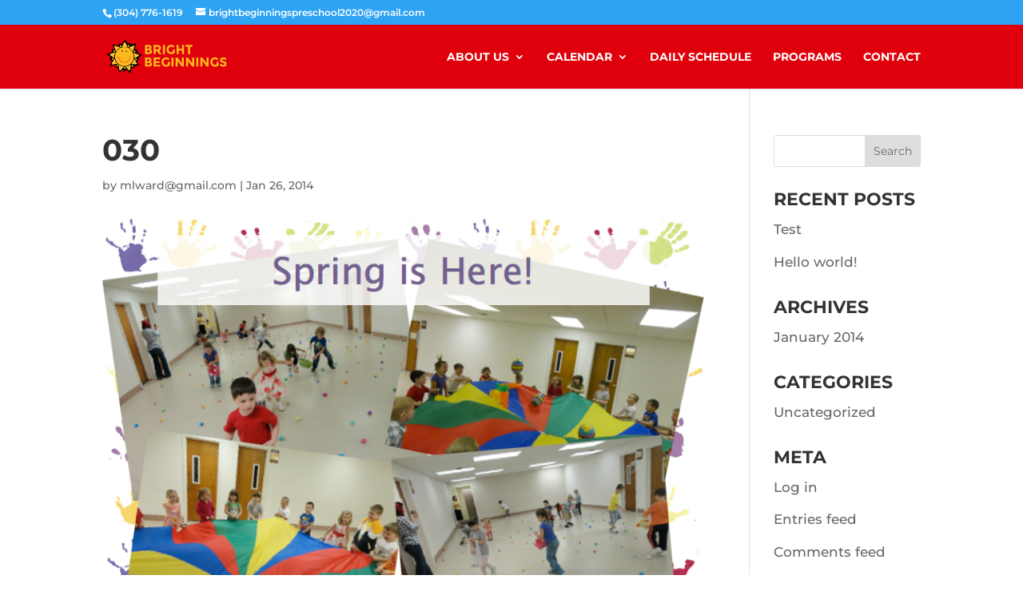

--- FILE ---
content_type: image/svg+xml
request_url: https://crosslanespreschool.org/wp-content/uploads/2017/09/LOGO-Bright-Beginnings.svg
body_size: 13377
content:
<?xml version="1.0" encoding="utf-8"?>
<!-- Generator: Adobe Illustrator 21.1.0, SVG Export Plug-In . SVG Version: 6.00 Build 0)  -->
<svg version="1.1" id="Layer_1" xmlns="http://www.w3.org/2000/svg" xmlns:xlink="http://www.w3.org/1999/xlink" x="0px" y="0px"
	 viewBox="0 0 1098.6 313.5" style="enable-background:new 0 0 1098.6 313.5;" xml:space="preserve">
<style type="text/css">
	.st0{clip-path:url(#SVGID_1_);fill-rule:evenodd;clip-rule:evenodd;}
	.st1{clip-path:url(#SVGID_1_);fill-rule:evenodd;clip-rule:evenodd;fill:#FDB91D;}
	.st2{clip-path:url(#SVGID_1_);fill-rule:evenodd;clip-rule:evenodd;fill:#EE2826;}
	.st3{clip-path:url(#SVGID_1_);fill-rule:evenodd;clip-rule:evenodd;fill:#FFC233;}
	.st4{fill:#FDB91D;}
</style>
<g>
	<defs>
		<rect id="SVGID_3_" width="330" height="313.5"/>
	</defs>
	<clipPath id="SVGID_1_">
		<use xlink:href="#SVGID_3_"  style="overflow:visible;"/>
	</clipPath>
	<polygon class="st0" points="197.3,39.2 219.4,31.5 222.9,48.2 270,37.1 261.2,85.8 288.4,100.6 277.7,117 325.7,145 291.9,168.3 
		293.4,190.3 280.7,196.9 297.4,235.3 258.3,241.9 255.6,261.2 233.3,256.5 217.6,307.3 184.5,273.1 165.9,291.4 152.8,275.5 
		116.6,300.4 103.1,255.4 84.7,259.6 85.7,231.6 30.1,244.3 50.9,197.2 29.3,179.4 40.5,159.3 0,134.5 51.1,116.5 53,91 71.9,89.7 
		58.3,44.7 109.4,57.4 117.7,40.2 138.2,45.3 172.6,4.5 	"/>
	<polygon class="st1" points="120.1,228.7 118,227.3 116.4,226.3 114.5,225 112.9,223.6 111,222.1 109.4,220.7 107.8,219.4 
		106.2,218.1 104.6,216.5 103.3,214.9 101.7,213.3 100.4,211.7 99.1,210.1 97.7,208.6 96.4,207 95.3,205.4 94,203.5 92.9,201.9 
		91.9,200.1 90.8,198.5 89.7,196.6 88.9,194.8 87.9,192.9 87.1,191.1 86.3,189.2 85.5,187.4 84.7,185.3 84.1,183.4 83.6,181.6 
		82.8,179.7 82.3,177.6 82,175.7 81.5,173.6 81,171.8 80.7,169.6 80.4,167.8 80.2,165.7 79.9,163.6 79.6,161.7 79.6,159.6 
		79.6,157.5 79.6,155.6 79.6,153.5 79.9,151.4 79.9,149.5 80.2,147.4 80.4,145.3 80.7,143.4 81.2,141.3 81.5,139.2 81.7,137.1 
		82.5,135.2 83.1,133.1 83.6,131 84.1,129.2 84.9,127.3 85.7,125.2 86.5,123.3 87.3,121.2 88.4,119.4 89.5,117.5 90.3,115.4 
		91.6,113.5 92.7,112 93.7,109.8 95.1,108.2 96.4,106.4 97.7,104.8 99.1,103 100.4,101.4 101.7,99.8 103.3,98.2 104.6,96.6 
		106,95.3 107.6,93.7 109.2,92.4 110.8,91 112.4,89.7 114.2,88.4 115.8,87.3 117.4,86 119.3,85 120.9,83.9 122.8,82.9 124.6,81.8 
		126.5,80.7 128.3,79.9 130.2,79.1 132.1,78.3 133.9,77.6 135.8,76.8 137.9,76.2 139.8,75.4 141.7,74.9 143.8,74.4 145.7,74.1 
		147.8,73.6 149.7,73 151.8,72.8 153.6,72.5 155.8,72.3 157.6,72 159.8,71.7 161.9,71.7 163.8,71.7 165.9,71.7 168,71.7 169.9,72 
		172,72 174.2,72.3 176,72.5 178.4,72.8 180.3,73.3 182.4,73.6 184.3,74.1 186.4,74.6 188.3,75.2 190.4,75.7 192.3,76.5 194.4,77.3 
		196.5,77.8 198.4,78.6 200.2,79.4 202.4,80.5 204.2,81.3 206.1,82.3 208,83.4 210.1,84.7 211.7,85.8 213.6,87.1 215.2,88.4 
		217,89.7 218.6,91 220.2,92.4 221.8,93.7 223.7,95.3 225,96.6 226.6,98.2 227.9,99.5 229.3,101.4 230.6,102.7 231.9,104.3 
		233.3,106.1 234.6,108 235.7,109.6 236.7,111.2 237.8,112.7 238.9,114.6 239.9,116.5 240.7,118.3 241.5,120.2 242.6,122 
		243.4,123.9 244.2,125.7 244.7,127.6 245.5,129.7 246.3,131.5 246.8,133.4 247.4,135.5 247.9,137.4 248.2,139.5 248.7,141.3 
		249,143.4 249.3,145.3 249.5,147.4 249.8,149.5 249.8,151.4 250,153.5 250,155.6 250,157.5 250,159.6 250,161.7 249.8,163.6 
		249.5,165.9 249.3,167.8 249,169.9 248.7,171.8 248.2,173.9 247.6,176 247.4,177.9 246.6,180 246.1,182.1 245.5,183.9 244.7,186.1 
		243.9,187.9 243.1,190 242.3,191.9 241.5,193.7 240.5,195.6 239.4,197.7 238.3,199.6 237.3,201.4 235.9,203.3 234.9,205.1 
		233.5,206.7 232.2,208.6 230.9,210.1 229.5,211.7 228.2,213.3 226.6,214.9 225.3,216.5 223.7,217.8 222.1,219.1 220.5,220.7 
		218.9,222.1 217.3,223.1 215.7,224.4 213.8,225.8 212,226.8 210.4,227.9 208.5,229.2 206.9,230.3 205,231 203.2,232.1 201.3,232.9 
		199.4,234 197.6,234.8 195.7,235.6 193.9,236.1 192,236.9 189.9,237.4 188,238.2 186.1,238.7 184.3,239.3 182.1,239.5 180,239.8 
		177.9,240 176,240.6 173.9,240.8 172,240.8 169.9,241.1 168,241.4 165.9,241.4 163.8,241.4 161.6,241.1 159.8,241.1 157.6,240.8 
		155.5,240.8 153.6,240.6 151.5,240.3 149.4,240 147.5,239.5 145.4,239 143.3,238.7 141.4,237.9 139.3,237.4 137.4,236.9 
		135.5,236.1 133.4,235.3 131.3,234.5 129.4,233.7 127.6,232.9 125.7,231.6 123.6,230.8 121.7,229.7 	"/>
	<polygon class="st0" points="181.9,102.7 182.7,103 183.5,103.5 184.3,104 185.1,105.1 185.6,106.1 186.4,107.5 186.7,108 
		186.7,108.5 186.9,109.3 187.2,109.8 186.9,110.4 186.9,111.2 186.9,111.7 186.7,112.5 186.7,113 186.4,113.5 186.1,114.3 
		185.9,114.9 185.1,115.9 184.3,116.7 183.5,117.2 182.7,117.5 181.9,117 180.8,116.5 180,115.7 179.5,114.6 179.2,114.1 
		178.9,113.3 178.7,112.7 178.7,112.2 178.4,111.4 178.4,110.9 178.4,110.1 178.9,109.6 178.9,108.8 178.9,108.2 178.9,107.5 
		179.2,106.9 179.2,106.4 179.2,105.6 179.5,105.1 179.5,104.8 180,103.8 180.3,103 180.8,102.7 	"/>
	<polygon class="st0" points="145.9,98.7 146.5,98.7 147.3,98.7 147.5,99 148.1,99.3 148.9,100 149.7,101.4 149.7,101.9 
		149.9,102.4 150.2,103 150.5,103.8 150.5,104.3 150.7,104.8 150.7,105.3 151,105.9 151,106.9 150.7,108 150.5,108.5 150.2,109.3 
		149.9,109.8 149.7,110.6 148.9,111.7 148.1,112.5 147,113 146.2,113.5 145.4,113.3 144.6,112.7 143.5,112.2 142.7,111.4 
		142.2,110.4 141.7,109.6 141.1,108.5 141.4,107.5 141.4,106.9 141.4,106.1 141.7,105.6 141.7,104.8 141.7,104 141.9,103.2 
		141.9,102.7 142.2,101.9 142.5,101.1 142.7,100.6 143,100 143.5,99.5 144.1,99 144.6,99 145.1,98.7 	"/>
	<polygon class="st2" points="220,161.7 220,162 219.7,162.5 219.4,162.8 219.2,163.6 219.2,164.1 218.9,164.9 218.6,165.7 
		218.4,166.5 218.1,167.3 217.8,168.3 217.3,169.4 217,170.4 216.8,171 216.8,171.5 216.5,172 216.2,172.8 215.7,173.9 215.4,174.9 
		215.2,175.5 214.9,176.3 214.6,176.8 214.4,177.6 214.1,178.1 213.8,178.6 213.6,179.4 213.3,180 213,180.8 212.8,181.3 
		212.5,182.1 212.2,182.6 212,183.1 211.4,183.9 211.2,184.5 210.9,185 210.6,185.5 210.1,186.3 209.8,186.9 209.6,187.6 
		209.3,188.2 209,188.7 208.8,189.2 208.5,190 207.7,191.1 207.2,192.1 206.1,193.2 205.6,194.3 204.5,195.1 203.7,196.1 
		202.9,196.6 202.1,197.7 201.3,198.5 200.5,199 199.7,199.6 198.9,200.3 197.9,200.9 197.1,201.7 196,202.2 195.2,202.7 
		194.4,203.3 193.3,203.8 192.3,204.1 191.5,204.6 190.4,204.9 189.3,205.4 188.3,205.6 187.5,205.9 186.4,206.4 185.3,206.7 
		184.3,207 183.2,207.2 182.1,207.5 181.1,207.8 180,208 178.9,208.3 177.9,208.6 176.8,208.8 176.3,208.8 175.7,208.8 175,209.1 
		174.4,209.1 173.9,209.1 173.4,209.3 172.6,209.3 172,209.6 171.5,209.6 170.7,209.6 170.2,209.6 169.4,209.9 168.8,209.9 
		168,209.9 167.5,209.9 167,210.1 166.2,210.1 165.6,210.1 164.8,210.1 164.3,210.1 163.5,210.1 162.7,210.1 162.2,210.1 
		161.4,210.4 160.8,210.4 160,210.4 159.5,210.4 158.7,210.4 157.9,210.1 157.4,210.1 156.6,210.1 156,210.1 155.2,209.9 
		154.4,209.9 153.9,209.9 153.1,209.9 152.3,209.6 151.8,209.3 151,209.3 150.5,209.3 149.7,209.1 148.9,208.8 148.1,208.6 
		147.5,208.6 146.7,208 146.2,208 145.4,207.8 144.9,207.5 144.1,207.2 143.3,207 142.7,206.7 141.9,206.4 141.1,205.9 140.6,205.6 
		139.8,205.1 139.3,204.9 138.5,204.6 137.9,204.1 137.1,203.5 136.6,203.3 135.8,202.7 135.3,202.2 134.5,201.7 133.9,201.1 
		133.1,200.6 132.6,200.1 131.8,199.3 131.3,198.8 130.5,198.2 129.9,197.4 129.4,196.9 128.9,196.1 128.1,195.6 127.6,194.8 
		126.8,194 126.2,193.2 125.7,192.4 125.2,191.9 124.6,191.1 124.1,190.3 123.3,189.5 122.8,188.7 122.2,187.9 121.7,187.1 
		120.9,186.3 120.6,185.8 120.1,184.7 119.6,184.2 119,183.4 118.5,182.6 118,181.8 117.7,181 117.2,180.2 116.6,179.4 116.1,178.6 
		115.8,178.1 115.3,177.3 115,176.5 114.5,175.7 114.2,174.9 113.7,174.4 113.4,173.6 113.2,173.1 112.9,172.6 112.6,171.8 
		112.1,171.2 111.8,170.4 111.6,169.9 111,168.9 110.5,167.8 110,167 109.7,165.9 109.4,165.4 109.2,164.9 108.6,164.1 108.6,163.8 
		108.6,163.6 108.4,163.3 108.4,162.8 108.4,162.2 108.1,161.4 108.1,160.7 108.1,160.1 108.1,159.6 108.1,158.5 108.9,158.5 
		109.4,158.8 110,159.3 110.2,159.6 110.8,160.4 111.3,160.9 111.8,161.7 112.4,162.5 112.9,163.3 113.4,164.4 114.2,165.4 
		114.8,166.5 115.6,167.5 115.8,168.1 116.1,168.6 116.4,169.1 116.9,169.9 117.2,170.4 117.4,171 117.7,171.5 118,172.3 
		118.5,172.8 118.8,173.6 119,174.2 119.6,174.9 119.8,175.5 120.1,176.3 120.6,176.8 120.9,177.3 121.4,178.1 121.7,178.6 
		122.2,179.4 122.8,180.2 123,180.8 123.3,181.6 123.8,182.1 124.1,182.6 124.6,183.4 124.9,183.9 125.4,184.7 126,185.3 
		126.2,185.8 126.8,186.6 127,187.1 127.6,187.9 128.1,188.4 128.6,189.2 129.1,189.8 129.7,190.6 130.5,191.6 131.5,192.7 
		132.6,193.7 133.7,194.8 134.5,195.9 135.5,196.9 136.6,198 137.9,198.8 139,199.6 140.1,200.3 140.6,200.6 141.1,200.9 
		141.7,201.4 142.5,201.7 143.5,202.2 144.6,203 145.1,203.3 145.9,203.3 146.5,203.5 147.3,204.1 147.8,204.1 148.3,204.3 
		148.9,204.6 149.7,204.6 150.2,204.9 150.7,205.1 151.5,205.1 152,205.4 152.6,205.4 153.4,205.6 153.9,205.6 154.7,205.6 
		155.2,205.9 156,205.9 156.6,206.2 157.1,206.2 157.6,206.2 158.4,206.2 159,206.2 159.8,206.4 160.3,206.4 160.8,206.4 
		161.4,206.4 162.2,206.4 162.7,206.2 163.2,206.2 164,206.2 164.6,206.2 165.1,206.2 165.9,206.2 166.4,206.2 167.2,206.2 
		167.8,206.2 168.3,205.9 168.8,205.9 169.6,205.9 170.2,205.6 170.7,205.6 171.2,205.6 172,205.6 173.1,205.4 174.2,205.4 
		175.2,205.1 176.5,205.1 177.6,204.9 178.7,204.6 179.5,204.3 180.8,204.1 181.6,203.8 182.7,203.5 183.7,203.3 184.8,203 
		185.6,202.7 186.7,202.2 187.5,201.9 188.5,201.4 189.3,201.1 190.4,200.6 191.2,200.3 192.3,199.8 193.1,199.3 193.9,198.8 
		194.7,198.2 195.5,197.7 196.3,197.2 197.1,196.4 197.9,195.9 198.9,195.3 199.4,194.5 200.2,193.7 201,192.9 201.8,192.4 
		202.4,191.6 202.9,190.8 203.7,190 204.2,189.2 204.8,188.2 205.6,187.4 205.8,186.3 206.6,185.5 206.9,184.5 207.4,183.4 
		208,182.4 208.5,181.3 209,180.2 209.6,179.2 209.8,178.1 210.4,177.3 210.6,176.3 211.2,175.2 211.4,174.2 212,173.1 212.2,172 
		212.8,171.2 213,170.2 213.3,169.4 213.6,168.3 213.8,167.5 214.4,166.5 214.6,165.9 214.9,164.9 215.2,164.1 215.2,163.6 
		215.7,162.8 215.7,162.2 216.2,161.7 216.2,161.2 216.8,160.9 217,160.1 217.3,159.6 217.6,159.3 218.1,159.1 218.6,159.1 
		219.2,159.6 219.4,160.1 219.7,160.9 220,161.4 	"/>
	<polygon class="st3" points="241.2,113.5 241,113.3 241,112.7 240.5,111.7 239.9,110.9 239.7,110.1 239.4,109.3 238.9,108.5 
		238.3,108 237.8,106.9 237.3,106.1 237,105.3 236.5,104.5 235.9,103.5 235.1,102.7 234.6,101.6 234.1,100.6 233.3,99.8 232.5,98.7 
		231.9,97.9 231.4,97.1 230.3,96.1 229.5,95 229,94.2 228.2,93.4 227.1,92.6 226.6,91.8 225.8,91.3 225,90.8 224.2,90 223.1,89.5 
		222.3,88.7 221.6,88.1 220.5,87.3 219.7,86.8 218.9,86.3 218.1,86 217,85.5 216.2,85 215.2,84.4 214.4,83.9 213.6,83.6 212.8,83.1 
		212,82.9 211.2,82.6 210.4,82 209.6,81.8 209,81.3 208.2,81.3 207.7,80.7 206.9,80.5 206.4,80.2 206.1,80.2 205,79.7 204.5,79.7 
		204,79.4 204.2,79.1 204.8,78.6 205.6,78.3 206.6,77.8 207.4,77.3 208,76.8 208.8,76.5 209.3,76 210.1,75.7 210.9,75.2 211.4,74.9 
		212.2,74.4 213.3,73.9 213.8,73.3 214.9,72.8 215.7,72.5 216.8,72 217.6,71.5 218.6,70.9 219.4,70.4 220.5,69.9 221.6,69.3 
		222.3,68.8 223.7,68.3 224.7,68 225.5,67.2 226.6,67 227.7,66.2 228.7,65.6 229.8,65.1 230.9,64.6 231.9,64.1 233,63.8 234.1,63.2 
		235.1,62.7 236.2,62.2 237.3,61.7 238.1,61.4 239.1,60.9 240.2,60.6 241.2,60.3 242.1,59.8 243.1,59.6 243.9,59 245,58.8 
		245.8,58.5 246.6,58.2 247.6,58 248.4,58 249.3,57.4 250,57.4 250.6,57.2 251.4,57.2 251.9,57.2 252.7,57.2 253.2,57.2 253.8,57.4 
		254,58 254.3,58.5 254.3,59 254.6,59.8 254.6,60.6 254.8,61.4 254.8,62.2 254.8,63.2 254.8,64.1 254.8,65.1 254.6,65.9 254.6,67 
		254.6,68 254.3,69.1 254.3,70.1 254.3,71.2 254,72.3 253.8,73.6 253.5,74.6 253.2,75.7 253,76.8 252.7,78.1 252.4,79.1 252.2,80.5 
		251.9,81.5 251.6,82.9 251.4,83.9 250.8,85.2 250.6,86.3 250.3,87.6 250,88.7 249.8,90 249.3,91 249,92.4 248.4,93.4 248.2,94.5 
		247.6,95.5 247.4,96.6 246.8,97.7 246.6,99 246.3,99.8 245.8,100.8 245.5,101.9 245.2,103 245,103.8 244.7,104.8 244.2,105.6 
		243.9,106.4 243.7,107.2 243.4,108 243.1,108.5 242.9,109.3 242.6,109.8 242.3,110.4 242.1,110.9 242.1,111.7 241.5,112.2 
		241.5,113 241.2,113.3 	"/>
	<polygon class="st3" points="194.1,76.5 193.9,76.2 193.3,76 192.8,76 192.3,75.7 191.7,75.4 191.2,75.4 190.4,74.9 189.9,74.6 
		189.1,74.4 188.3,74.1 187.2,73.9 186.4,73.6 185.3,73 184.5,72.8 183.5,72.5 182.4,72.3 181.3,71.7 180,71.5 178.9,71.2 
		177.9,70.9 176.8,70.7 175.7,70.4 174.4,70.1 173.4,69.9 172.3,69.6 171,69.6 169.9,69.6 168.8,69.3 167.8,69.3 166.7,69.6 
		165.6,69.6 164.6,69.6 163.5,69.6 162.4,69.9 161.4,69.9 160.3,69.9 159.2,70.1 158.4,70.4 157.4,70.4 156.3,70.7 155.2,70.9 
		154.4,71.2 153.4,71.5 152.6,71.7 151.8,71.7 151,72.3 149.9,72.3 149.4,72.5 148.6,72.8 147.8,72.8 147.3,73 146.5,73.3 
		145.9,73.6 145.7,73.9 144.6,74.1 144.1,74.4 143.5,74.4 143.5,74.6 143.5,74.4 143.8,74.1 143.8,73.3 144.1,72.5 144.3,72 
		144.6,71.5 144.6,70.9 144.9,70.4 145.1,69.9 145.4,69.1 145.7,68.3 145.9,67.8 146.2,67 146.5,65.9 146.7,65.1 147,64.3 
		147.5,63.2 147.8,62.5 148.1,61.4 148.6,60.6 148.9,59.6 149.4,58.5 149.7,57.7 150.2,56.6 150.7,55.6 151,54.5 151.5,53.5 
		152,52.4 152.3,51.3 152.8,50.3 153.1,49.2 153.6,48.2 154.2,47.1 154.7,45.8 155.2,44.7 155.8,43.9 156,42.9 156.6,41.8 
		157.1,40.8 157.6,39.7 158.2,38.6 158.7,37.8 159,36.8 159.8,36 160,34.9 160.6,33.9 160.8,33.1 161.4,32.3 161.9,31.5 162.4,30.7 
		163,30.2 163.5,29.6 163.8,28.8 164.3,28.3 164.8,27.5 165.4,27 166.2,26.2 167.2,25.7 168.3,26.2 169.4,27 169.9,27.5 170.7,28.1 
		171.2,28.6 171.8,29.4 172.3,30.2 172.8,30.7 173.6,31.5 174.2,32.3 174.7,33.1 175.2,34.1 176,34.9 176.5,36 177.1,36.8 
		177.9,37.8 178.4,38.9 178.9,40 179.5,41 180,41.8 180.5,42.9 181.1,44.2 181.6,45.3 182.1,46.3 182.7,47.4 183.2,48.7 183.7,49.8 
		184.3,50.8 184.8,52.2 185.3,53.2 185.6,54.3 186.1,55.3 186.7,56.4 187.2,57.7 187.5,58.5 188,59.6 188.3,60.9 188.8,61.9 
		189.1,62.7 189.6,63.8 189.9,64.9 190.4,65.6 190.7,66.7 190.9,67.5 191.2,68.6 191.5,69.3 191.7,70.1 192,70.9 192.3,71.5 
		192.5,72.3 192.8,72.8 192.8,73.6 193.1,74.1 193.3,74.6 193.6,75.4 193.9,76 193.9,76.2 	"/>
	<polygon class="st3" points="77.2,175.7 77.2,175.7 77.2,176.5 77.2,176.8 77.2,177.3 77.5,177.9 77.5,178.6 77.5,179.2 
		77.8,179.7 78,180.5 78.3,181.6 78.3,182.4 78.6,183.4 78.8,184.5 79.4,185.5 79.4,186.6 79.9,187.6 80.2,188.7 80.4,189.8 
		80.7,190.8 81.2,192.1 81.5,193.2 82,194.3 82.5,195.3 83.1,196.4 83.3,197.4 84.1,198.5 84.4,199.6 85.2,200.6 85.7,201.4 
		86.5,202.5 87.1,203.3 87.6,204.1 88.4,204.9 88.9,205.6 89.7,206.4 90.3,207.2 91.1,208 91.9,208.8 92.4,209.3 93.2,210.1 
		93.7,210.7 94.5,211.5 95.3,212 95.9,212.8 96.7,213.3 97.5,214.1 98.5,214.9 99.6,216 100.7,216.8 101.7,217.6 102.3,218.1 
		102.8,218.6 103.1,218.9 103.3,218.9 103.1,218.9 102.8,218.9 102.3,219.1 101.5,219.4 100.4,219.4 99.3,219.9 98.5,219.9 
		97.7,220.2 96.9,220.2 96.4,220.7 95.6,220.7 94.5,221 93.7,221 92.7,221.3 91.9,221.5 90.8,221.8 89.7,222.1 88.9,222.3 
		87.9,222.3 86.8,222.6 85.7,222.8 84.7,223.1 83.6,223.4 82.5,223.6 81.5,223.9 80.4,224.2 79.1,224.2 78,224.4 76.7,224.7 
		75.6,225 74.6,225 73.5,225.2 72.2,225.5 71.1,225.5 69.8,225.8 68.7,225.8 67.6,226 66.6,226.3 65.5,226.3 64.4,226.3 63.4,226.6 
		62.3,226.8 61.2,226.8 60.2,226.8 59.1,226.8 58.3,226.8 57.3,226.8 56.5,226.8 55.7,226.8 54.9,227.1 54.1,226.8 53.3,226.8 
		52.5,226.8 51.9,226.8 51.1,226.6 50.6,226.6 50.1,226.3 49.5,226.3 49.3,225.5 49.3,225 49.3,224.2 49.5,223.4 49.5,222.6 
		49.8,221.8 49.8,220.7 50.1,220.2 50.3,219.1 50.6,218.3 50.9,217.3 51.1,216.5 51.7,215.4 51.9,214.4 52.5,213.6 53,212.5 
		53.3,211.5 53.8,210.4 54.3,209.3 54.9,208.3 55.4,207.2 55.9,206.4 56.5,205.1 57.3,204.3 57.8,203.3 58.6,201.9 59.1,200.9 
		59.9,200.1 60.4,199 61.2,198 61.8,196.9 62.6,195.9 63.1,194.8 63.9,193.7 64.4,192.7 65.2,191.9 65.8,190.8 66.6,189.8 67.1,189 
		67.9,188.2 68.4,187.1 69,186.3 69.5,185.3 70.3,184.7 70.8,183.7 71.4,182.9 71.9,182.4 72.4,181.6 73,181 73.5,180.2 73.8,179.7 
		74.3,179.2 75.1,178.1 75.9,177.3 76.4,176.5 76.7,176 77,175.7 	"/>
	<polygon class="st3" points="113.7,226.8 113.7,226.8 114.2,227.3 114.8,227.9 115.8,228.7 116.1,229.2 116.9,229.7 117.4,230 
		118.2,230.8 119,231.3 119.8,231.8 120.4,232.6 121.4,233.2 122.2,233.7 123,234.5 124.1,235 125.2,235.8 126,236.3 127,236.9 
		128.1,237.7 129.1,238.2 129.9,238.7 131.3,239.3 132.3,239.8 133.4,240.3 134.2,240.8 135.5,241.1 136.6,241.4 137.7,241.9 
		138.5,241.9 139.5,242.4 140.6,242.4 141.7,242.7 142.7,243 143.5,243.2 144.6,243.2 145.7,243.5 146.7,243.5 147.5,243.5 
		148.6,243.8 149.7,243.8 150.5,243.8 151.5,243.8 152.3,244 153.4,244 154.2,244 154.7,244 155.5,244 156.3,244 157.1,244 
		157.6,244 158.2,244 159,244.3 159.8,244.3 160.6,244.3 160.8,244.3 161.1,244.3 160.8,244.5 160.3,244.8 159.8,245.6 159,246.4 
		158.4,247.2 157.9,247.7 157.6,248.5 157.1,249 156.6,249.8 156,250.4 155.5,250.9 155,251.7 154.4,252.5 153.9,253 153.1,254.1 
		152.6,254.6 152,255.7 151.3,256.5 150.7,257.3 149.9,258 149.1,258.8 148.3,259.6 147.8,260.7 147,261.5 146.2,262.5 145.4,263.1 
		144.6,264.1 144.1,264.9 143.3,266 142.2,266.5 141.7,267.6 140.9,268.4 140.1,269.4 139.3,270.2 138.5,271 137.7,271.8 
		136.9,272.6 136.1,273.4 135.5,274.2 134.7,275 133.9,275.8 133.1,276.3 132.3,277.1 131.5,277.6 131,278.4 130.2,279 129.4,279.5 
		128.9,280 128.3,280.5 127.6,281.1 127,281.6 126.2,281.9 125.7,282.4 124.6,282.9 123.6,283.5 123,282.9 122.8,282.4 122.2,281.6 
		121.7,281.1 121.4,280.5 120.9,279.7 120.6,279 120.4,278.2 119.8,277.4 119.6,276.3 119.3,275.5 118.8,274.5 118.5,273.4 
		118.2,272.6 118,271.5 117.7,270.5 117.4,269.4 117.2,268.4 116.9,267 116.9,266 116.4,264.7 116.4,263.6 116.1,262.3 116.1,261.2 
		115.8,259.9 115.6,258.8 115.6,257.5 115.3,256.5 115,255.1 115,253.8 115,252.8 115,251.7 114.8,250.4 114.5,249 114.5,248 
		114.2,246.7 114.2,245.3 114.2,244.3 114.2,243.2 114.2,242.2 114,240.8 114,239.8 113.7,238.7 113.7,237.9 113.7,236.9 
		113.7,235.8 113.7,235 113.7,234.2 113.7,233.4 113.7,232.6 113.7,231.8 113.7,231 113.7,230.5 113.7,229.7 113.7,229.2 
		113.7,228.9 113.7,227.9 113.7,227.3 	"/>
	<polygon class="st3" points="84.4,118.8 84.1,118.8 83.9,119.4 83.6,119.6 83.3,120.2 83.1,120.7 82.8,121.2 82.5,121.7 82,122.5 
		81.7,123.3 81.2,124.1 80.7,124.9 80.4,125.7 79.9,126.8 79.4,127.8 78.8,128.6 78.6,129.7 78,130.7 77.5,131.8 77,132.9 
		76.4,133.9 76.2,135 75.9,136.3 75.4,137.1 75.1,138.4 74.6,139.5 74.6,140.5 74,141.6 74,142.7 73.8,143.7 73.8,145 73.5,145.8 
		73.5,146.9 73.5,147.9 73.5,149 73.5,150.1 73.5,151.1 73.5,151.9 73.5,153.2 73.5,154 73.5,155.1 73.8,156.2 73.8,156.9 73.8,158 
		74,158.8 74,159.9 74.3,160.7 74.3,161.4 74.3,162.2 74.6,163 74.6,163.8 74.6,164.4 74.8,165.2 74.8,165.7 75.1,166.2 75.1,167 
		75.1,167.8 75.4,168.3 75.1,168.3 74.8,168.1 74.3,167.8 73.8,167.5 72.7,167 71.6,166.5 71.1,165.9 70.3,165.7 69.8,165.4 
		69,165.2 68.2,164.6 67.4,164.1 66.6,163.8 65.8,163.3 65,162.8 64.2,162.5 63.1,162 62.3,161.4 61.2,160.9 60.4,160.4 59.4,159.9 
		58.6,159.3 57.8,158.8 56.7,158.3 55.7,157.7 54.9,157.2 53.8,156.7 52.7,155.9 51.7,155.4 50.6,154.8 49.8,154 48.7,153.5 
		47.7,153 46.9,152.4 45.8,151.7 45,151.1 43.9,150.3 43.1,149.8 42.1,149.3 41.3,148.7 40.2,147.9 39.7,147.4 38.6,146.9 
		37.8,146.1 37,145.6 36.2,145 35.4,144.2 34.9,143.7 34.1,143.2 33.6,142.7 32.5,141.6 31.7,140.5 30.9,139.5 30.4,138.7 
		30.9,137.4 32,136.3 32.5,135.8 33.3,135.5 33.8,135 34.9,134.5 35.4,133.9 36.2,133.4 37,132.9 38.1,132.3 38.9,131.8 39.9,131.5 
		40.7,131 42.1,130.5 42.9,130 43.9,129.7 45,129.2 46.1,128.6 47.1,128.4 48.2,127.8 49.3,127.6 50.6,127.3 51.7,126.8 53,126.2 
		54.1,126 55.4,125.7 56.5,125.5 57.8,124.9 58.8,124.7 60.2,124.4 61.2,124.1 62.6,123.6 63.6,123.3 64.7,123.1 65.8,122.8 
		66.8,122.5 67.9,122.3 69.2,122 70.3,121.7 71.1,121.5 72.2,121.2 73.2,121 74.3,120.7 75.1,120.7 76.2,120.4 77,120.2 77.8,119.9 
		78.6,119.9 79.4,119.6 80.2,119.4 80.7,119.4 81.2,119.4 81.7,119.1 82.5,119.1 83.1,118.8 83.9,118.8 84.1,118.8 	"/>
	<polygon class="st3" points="128.3,77.8 128.1,77.8 127.6,78.1 127,78.1 126.5,78.3 126,78.3 125.4,78.9 124.6,78.9 124.1,79.1 
		123.3,79.7 122.5,79.9 121.7,80.2 120.6,80.7 119.8,81.3 118.8,81.8 117.7,82 116.9,82.6 115.6,83.1 114.8,83.6 113.7,84.2 
		112.6,84.7 111.6,85.5 110.8,86 109.7,86.8 108.6,87.3 107.8,88.1 106.8,88.7 106,89.2 105.2,90 104.4,90.8 103.6,91.6 102.8,92.4 
		102,93.2 101.5,94 100.7,94.8 99.9,95.3 99.3,96.3 98.8,97.1 98.3,97.9 97.5,98.7 96.9,99.5 96.1,100 95.9,101.1 95.1,101.9 
		94.8,102.7 94.3,103.2 93.7,104.3 93.2,104.8 92.9,105.6 92.7,106.1 92.1,106.7 91.9,107.5 91.6,108 91.3,108.5 91.1,109 
		90.5,109.6 90.3,110.4 90,110.6 90,110.9 90,110.6 89.7,110.4 89.5,109.6 89.2,109 88.7,108 88.1,106.9 87.9,106.4 87.6,105.6 
		87.3,105.1 87.1,104.3 86.5,103.5 86.3,102.7 86,101.9 85.7,101.1 85.2,100 84.9,99.3 84.4,98.2 84.1,97.4 83.6,96.3 83.3,95.3 
		82.8,94.5 82.5,93.4 82,92.4 81.7,91.3 81.2,90.3 81,89.2 80.7,88.1 80.2,87.1 79.6,86 79.4,85 78.8,83.6 78.6,82.6 78,81.5 
		77.8,80.5 77.2,79.4 77,78.3 76.7,77.3 76.4,76.2 75.9,75.2 75.6,74.1 75.4,73 75.1,72.3 74.8,71.2 74.6,70.1 74.3,69.3 74,68.3 
		73.8,67.5 73.8,66.4 73.5,65.6 73.5,64.9 73.5,64.1 73.2,63.2 73.2,62.7 73.2,61.9 73.2,61.4 73.2,60.6 73.2,60.1 73.5,59.6 
		74,59.3 74.6,59.3 75.4,59 76.2,59 77,59 77.8,59 78.6,59 79.6,59 80.4,59 81.2,59.3 82.3,59.3 83.3,59.6 84.4,59.6 85.5,59.8 
		86.5,60.3 87.6,60.6 88.4,60.9 89.7,61.1 90.8,61.4 91.9,61.7 92.9,61.9 94.3,62.5 95.3,63 96.4,63.2 97.5,63.8 98.8,64.1 
		99.9,64.6 101.2,65.1 102.3,65.6 103.6,66.2 104.6,66.4 106,67 106.8,67.5 108.1,68 108.9,68.3 110.2,68.8 111.3,69.3 112.4,69.9 
		113.2,70.4 114.2,70.9 115.3,71.2 116.1,71.7 117.2,72 118,72.5 119,72.8 119.8,73.6 120.6,73.9 121.7,74.4 122.2,74.6 123,74.9 
		123.6,75.4 124.4,75.7 124.9,76 125.4,76.2 126,76.5 126.5,76.8 127,77.3 127.8,77.6 128.1,77.8 	"/>
	<polygon class="st3" points="222.1,225.5 221.8,225.5 221.3,226 220.5,226.8 219.7,227.6 219.2,227.9 218.6,228.4 217.8,228.9 
		217.3,229.7 216.5,230.3 215.7,230.8 214.9,231.6 214.1,232.1 213.3,232.9 212.2,233.4 211.4,234 210.4,234.8 209.6,235.3 
		208.5,235.8 207.4,236.6 206.6,237.1 205.6,237.7 204.5,238.2 203.4,238.7 202.4,239.5 201.3,239.8 200.5,240.3 199.4,240.8 
		198.4,241.1 197.3,241.4 196.3,241.6 195.2,241.9 194.4,242.2 193.3,242.4 192.3,242.4 191.2,242.7 190.1,243 189.1,243.2 
		188,243.2 187.2,243.2 186.1,243.5 185.1,243.5 184.3,243.8 183.2,243.8 182.4,243.8 181.6,243.8 180.8,243.8 180,243.8 179.5,244 
		178.7,244 177.9,244 177.3,244 176.8,244 175.7,244 175.2,244 175,244 174.7,244.3 175,244.5 175.2,244.8 175.7,245.6 176.5,246.4 
		177.3,247.2 177.6,247.7 178.1,248.3 178.7,249 179.2,249.6 179.7,250.1 180.3,250.9 180.8,251.4 181.3,252.2 181.9,252.8 
		182.7,253.8 183.2,254.6 184,255.4 184.8,255.9 185.3,257 186.1,257.5 186.7,258.6 187.5,259.4 188.3,260.2 189.1,261.2 189.9,262 
		190.7,262.8 191.5,263.6 192.3,264.7 193.1,265.5 193.9,266.3 194.7,267 195.5,267.8 196.3,268.9 197.1,269.7 197.9,270.2 
		198.7,271 199.4,272.1 200.2,272.6 201,273.4 201.8,274.2 202.6,275 203.2,275.5 204,276.3 204.8,276.8 205.6,277.6 206.1,278.2 
		206.9,278.7 207.7,279.2 208.5,279.7 209,280.3 209.6,280.5 210.4,281.1 210.9,281.3 211.4,281.6 212.2,281.9 212.8,282.1 
		213.3,282.4 213.8,281.9 214.1,281.3 214.6,280.8 215.2,280.3 215.4,279.5 215.7,278.7 216,278.2 216.5,277.4 216.8,276.3 
		217,275.5 217.3,274.5 217.6,273.7 217.8,272.6 218.1,271.5 218.4,270.5 218.6,269.7 218.9,268.4 219.2,267.3 219.2,266 
		219.4,264.9 219.7,263.6 220,262.5 220,261.2 220.2,260.2 220.2,258.8 220.5,257.8 220.5,256.5 220.8,255.4 220.8,254.1 221,252.8 
		221,251.7 221.3,250.4 221.3,249.3 221.3,248 221.3,246.7 221.6,245.6 221.6,244.3 221.6,243.2 221.6,241.9 221.8,241.1 
		221.8,239.8 221.8,238.7 221.8,237.7 221.8,236.9 221.8,235.8 221.8,234.8 221.8,234 221.8,233.2 221.8,232.1 221.8,231.3 
		221.8,230.5 221.8,230 221.8,229.2 221.8,228.7 221.8,227.9 221.8,227.6 221.8,226.6 221.8,226 221.8,225.5 	"/>
	<polygon class="st3" points="249.3,176.8 249.3,176.8 249.3,177.3 249,177.9 249,178.4 249,178.9 249,179.7 248.7,180.2 248.7,181 
		248.4,181.8 248.4,182.6 248.2,183.7 248.2,184.7 247.9,185.8 247.9,186.9 247.6,187.6 247.4,188.7 247.1,190 246.8,191.1 
		246.6,192.1 246.3,193.5 246.1,194 245.8,194.5 245.8,195.1 245.8,195.9 245.2,196.9 245,198 244.4,199 244.2,200.1 243.7,201.1 
		243.1,202.2 242.9,203.3 242.3,204.1 241.5,204.9 241,205.6 240.5,206.4 239.9,207.5 239.1,208 238.6,209.1 237.8,209.9 
		237.3,210.7 236.5,211.5 235.9,212.3 235.1,213.1 234.6,213.6 233.8,214.4 233.3,215.2 232.7,215.7 232.2,216.5 230.9,217.6 
		230.1,218.6 229,219.7 228.2,220.5 227.4,221 227.1,221.5 226.6,221.8 226.6,222.1 227.1,222.1 227.7,222.1 228.5,222.3 229,222.3 
		229.5,222.3 230.1,222.6 230.9,222.6 231.4,222.6 231.9,222.8 232.7,222.8 233.8,223.1 234.3,223.1 235.4,223.1 236.2,223.4 
		237.3,223.4 238.1,223.6 239.1,223.9 239.9,223.9 241,224.2 242.1,224.2 243.1,224.4 244.2,224.4 245.2,224.7 246.3,224.7 
		247.6,225 248.7,225 250,225.2 251.1,225.2 252.4,225.2 253.5,225.5 254.6,225.5 255.6,225.5 257,225.8 258,225.8 259.4,226 
		260.4,226 261.5,226 262.6,226 263.9,226.3 265,226.3 266,226.3 267.1,226.3 268.1,226.3 269.2,226.3 270.3,226.3 271.1,226.3 
		272.2,226.3 272.9,226.3 274,226.3 274.8,226 275.9,226 276.7,225.8 277.2,225.8 278,225.5 278.8,225.5 279.3,225.5 279.9,225.2 
		280.4,225 281.2,225 280.9,224.2 280.9,223.6 280.9,222.8 280.7,222.1 280.7,221.3 280.4,220.5 280.1,219.7 279.9,218.9 
		279.3,217.8 279.1,217 278.5,216.2 278.3,215.4 277.7,214.4 277.2,213.3 276.7,212.5 276.4,211.5 275.6,210.4 275.1,209.3 
		274.3,208.6 273.7,207.5 273.2,206.4 272.4,205.4 271.9,204.6 271.1,203.5 270.5,202.5 269.7,201.4 269,200.3 268.1,199.3 
		267.6,198.5 266.8,197.4 266,196.4 265.5,195.6 264.4,194.5 263.9,193.7 263.1,192.7 262.3,191.6 261.5,190.6 261,189.8 260.2,189 
		259.4,188.2 258.6,187.1 258,186.3 257.2,185.5 256.7,185 255.9,184.2 255.4,183.4 254.8,182.9 254.3,182.1 253.8,181.6 253,181 
		252.4,180.2 252.2,179.7 251.4,178.9 250.6,178.1 250,177.3 249.5,177.1 	"/>
	<polygon class="st3" points="245.8,124.1 245.8,124.1 246.3,124.7 246.3,124.9 246.6,125.5 246.8,126 247.4,126.5 247.6,127.3 
		247.9,127.8 248.2,128.6 249,129.4 249.3,130.2 249.8,131.3 250,132.1 250.6,133.1 251.1,134.2 251.6,135 251.9,136 252.4,137.4 
		252.7,138.2 253.2,139.5 253.8,140.5 254,141.9 254.3,142.7 254.8,144 255.1,145 255.4,146.1 255.6,147.2 255.9,148.5 255.9,149.5 
		256.2,150.6 256.2,151.7 256.2,152.7 256.2,153.5 256.4,154.6 256.2,155.6 256.2,156.7 256.2,157.7 256.2,158.8 256.2,159.9 
		255.9,160.7 255.9,161.7 255.9,162.8 255.6,163.6 255.6,164.4 255.4,165.2 255.4,166.2 255.4,167 255.1,167.8 255.1,168.3 
		254.8,169.1 254.8,169.6 254.8,170.4 254.6,171 254.6,171.5 254.3,172.6 254.3,173.1 254.3,173.6 254.6,173.4 255.1,173.1 
		255.9,172.8 256.7,172.3 257.8,171.8 258.6,171.5 259.1,171.2 259.6,170.7 260.4,170.4 261.2,170.2 262,169.6 262.6,169.1 
		263.6,168.9 264.4,168.3 265.2,167.8 266,167.5 267.1,167 267.9,166.5 269,165.9 270,165.4 270.8,164.9 271.9,164.4 272.9,163.8 
		274,163.3 275.1,162.8 276.1,162.2 276.9,161.7 278,161.2 279.1,160.4 279.9,159.9 280.9,159.3 282,158.8 283.1,158 283.9,157.5 
		284.9,156.9 285.7,156.2 286.8,155.6 287.6,155.1 288.7,154.3 289.5,153.8 290.5,153.2 291.3,152.7 292.1,151.9 292.9,151.4 
		293.7,150.9 294.2,150.3 295.1,149.5 295.6,149 296.4,148.5 296.9,147.9 297.4,147.4 298,146.9 298.5,146.6 299.3,145.6 
		300.1,144.8 299,143.4 298.2,142.4 297.4,141.9 296.9,141.3 296.1,140.8 295.6,140.3 294.8,139.7 293.7,139.5 292.9,138.7 
		292.1,138.4 291.1,137.9 290.2,137.4 289.2,136.8 288.4,136.6 287.3,136 286.3,135.5 285.2,135 283.9,134.5 282.8,134.2 
		281.7,133.7 280.7,133.4 279.6,132.9 278.3,132.6 277.2,132.1 275.9,131.5 274.8,131.3 273.5,131 272.4,130.7 271.1,130.2 270,130 
		268.7,129.7 267.6,129.2 266.3,128.9 265.2,128.6 264.1,128.4 263.1,127.8 262,127.8 261,127.6 259.6,127.3 258.6,126.8 
		257.8,126.5 256.7,126.5 255.6,126 254.8,126 254,125.7 253.2,125.7 252.2,125.5 251.4,125.2 250.6,124.9 250,124.9 249.5,124.7 
		248.7,124.7 248.2,124.4 247.9,124.4 246.8,124.1 246.3,124.1 	"/>
	<polygon class="st3" points="240.5,227.3 240.2,227.3 239.9,228.1 239.4,228.7 239.4,229.5 238.9,230 238.6,231 238.3,231.6 
		237.8,232.4 237.3,233.2 236.7,234 236.2,234.8 235.7,235.6 235.1,236.1 234.6,236.9 233.8,237.4 233.3,237.9 232.5,238.2 
		231.9,238.7 231.1,239.3 230.6,239.8 229.8,240 229.3,240.6 228.2,241.1 227.4,241.4 226.9,241.6 226.6,241.9 226.9,241.9 
		227.4,242.2 228.2,242.4 229.3,243.2 229.8,243.2 230.3,243.5 231.1,243.8 231.9,244.3 232.5,244.5 233.5,244.8 234.3,245.3 
		235.1,245.6 235.9,246.1 236.7,246.4 237.8,246.7 238.6,246.9 239.4,247.2 240.5,247.5 241.2,248 242.1,248.3 242.9,248.5 
		243.4,248.5 244.2,248.8 245,249 245.5,249 246.3,249 246.8,249 247.4,249.3 247.4,248.5 247.4,248 247.4,247.2 247.4,246.7 
		247.1,245.6 247.1,244.8 246.8,244.3 246.8,243.5 246.3,242.4 246.3,241.6 245.8,240.6 245.8,239.8 245.2,238.7 245,237.9 
		244.7,237.1 244.4,236.1 243.9,235.3 243.4,234.2 243.1,233.4 242.9,232.6 242.3,231.8 242.1,231 241.8,230.5 241.5,229.7 
		241.2,229.2 241,228.7 240.7,228.1 240.5,227.9 	"/>
	<polygon class="st3" points="143.3,68.6 143,68.6 142.2,68.3 141.4,68.3 140.9,68 140.1,68 139.3,68 138.2,68 137.4,68 136.3,68 
		135.5,68 134.5,68 133.7,68 132.6,68.3 131.8,68.6 131,68.8 130.2,69.1 129.4,69.3 128.6,69.9 127.8,70.1 127,70.4 126.5,70.7 
		126,71.2 124.9,71.7 124.1,72.3 123.3,72.8 123.3,72.5 123.3,72 123.3,71.5 123.3,71.2 123.3,70.4 123.6,69.9 123.6,69.3 
		123.6,68.6 123.6,67.8 123.8,67 123.8,66.2 124.1,65.1 124.1,64.3 124.4,63.5 124.4,62.5 124.6,61.4 124.6,60.6 124.9,59.6 
		124.9,58.8 125.2,58 125.2,57.2 125.7,56.4 126,55.3 126,54.8 126.2,54 126.5,53.5 127,52.4 127.6,51.9 128.6,51.9 129.7,52.7 
		130.2,52.9 131,53.5 131.5,54 132.3,54.8 132.9,55.3 133.4,55.9 134.2,56.6 134.7,57.4 135.5,58 136.1,58.8 136.6,59.6 137.4,60.3 
		137.9,61.1 138.5,61.9 139,62.7 139.5,63.2 140.1,64.1 140.6,64.6 140.9,65.4 141.7,65.9 142.2,67 142.7,67.8 143,68.3 	"/>
	<polygon class="st3" points="210.6,72.5 210.4,72.3 209.6,71.7 209,71.5 208.8,70.9 208,70.4 207.4,70.1 206.6,69.3 205.8,69.1 
		205,68.6 204.2,68 203.4,67.5 202.6,67.2 201.8,67 201,66.7 200.2,66.4 199.4,66.2 198.4,65.9 197.6,65.6 196.8,65.6 196,65.6 
		195.5,65.6 194.7,65.6 194.1,65.6 193.3,65.6 192.8,65.6 192.5,65.6 192,65.6 191.7,65.6 191.7,65.4 192.3,65.1 192.8,64.3 
		193.3,63.2 193.9,62.7 194.1,62.2 194.7,61.4 195.2,60.9 195.7,60.3 196.3,59.6 197.1,59 197.6,58.2 198.1,57.4 198.7,56.6 
		199.4,56.1 200,55.3 200.5,54.8 201,54 201.8,53.5 202.4,52.9 203.7,51.6 204.8,50.8 205.8,50 206.6,49.8 206.9,50 207.2,50.5 
		207.7,51.1 208,51.9 208.2,52.4 208.5,53.2 208.5,54 209,54.8 209,55.6 209.3,56.6 209.3,57.7 209.6,58.5 209.6,59.6 209.8,60.6 
		209.8,61.4 210.1,62.7 210.1,63.5 210.1,64.6 210.1,65.4 210.4,66.4 210.4,67 210.4,68 210.4,68.8 210.6,69.6 210.6,70.1 
		210.6,70.7 210.6,71.2 210.6,71.7 210.6,72.3 	"/>
	<polygon class="st3" points="254.8,125.5 254.8,124.9 254.8,124.1 254.8,123.6 254.6,122.8 254.6,122 254.6,121.2 254.3,120.2 
		254,119.4 253.8,118.3 253.8,117.5 253.5,116.5 253,115.7 252.7,114.9 252.4,114.1 252.2,113.3 251.6,112.7 251.4,112.2 
		250.8,111.4 250.3,110.9 249.8,110.1 249.3,109.6 249,109 247.9,108 247.4,107.5 246.8,106.9 246.8,106.7 247.6,106.7 247.9,106.7 
		248.4,106.7 249,106.4 249.5,106.4 250.3,106.4 250.8,106.1 251.6,106.1 252.4,106.1 253.2,106.1 254.3,106.1 255.1,106.1 
		256.2,106.1 257,105.9 258,105.9 258.8,105.6 259.6,105.6 260.7,105.6 261.5,105.6 262.6,105.6 263.4,105.9 264.1,105.9 265,105.9 
		265.8,105.9 266.3,106.1 267.1,106.1 267.6,106.4 268.1,106.7 268.7,106.9 268.4,108 267.9,109 267.6,109.6 267.3,110.4 
		266.8,111.2 266.3,112 265.8,112.7 265.2,113.3 264.7,114.1 264.1,115.1 263.4,115.7 262.8,116.5 262.3,117.2 261.8,118 261,118.8 
		260.4,119.4 259.6,120.2 259.1,120.7 258.6,121.2 258,122 257.5,122.5 257,123.1 255.9,124.1 255.4,124.9 255.1,125.2 	"/>
	<polygon class="st3" points="261.5,190.8 261.8,190.6 262,189.8 262.3,189.2 262.6,188.7 263.1,187.9 263.4,187.4 263.6,186.3 
		263.9,185.5 264.4,184.7 264.7,183.9 265,182.9 265.2,182.1 265.2,181 265.5,180.2 265.5,179.4 265.5,178.6 265.5,177.9 
		265.5,177.1 265.2,176.3 265.2,175.5 265.2,174.7 265.2,174.2 265,173.4 265,172.8 264.7,172 264.7,171.8 264.4,171.2 264.4,171 
		264.7,171 265.2,171.2 266,171.5 267.1,172.3 267.6,172.6 268.1,172.8 269,173.1 269.7,173.6 270.5,173.9 271.3,174.4 272.2,174.9 
		272.9,175.5 273.7,175.7 274.5,176.3 275.4,176.8 276.1,177.3 276.9,177.6 277.7,178.1 278.3,178.6 279.1,179.2 279.9,179.4 
		280.4,180 280.9,180.2 281.7,181 282.5,181.8 283.3,182.6 282.3,183.4 281.5,184.2 280.7,184.5 280.1,185 279.3,185.3 278.5,185.8 
		277.7,186.1 276.7,186.3 275.9,186.9 274.8,187.1 274,187.6 272.9,187.9 272.2,188.2 271.1,188.4 270.3,188.7 269.2,189 
		268.4,189.2 267.6,189.5 266.6,189.5 265.8,189.8 265.2,190 264.4,190 263.9,190.3 263.4,190.3 262.6,190.6 262.3,190.6 
		261.8,190.8 	"/>
	<polygon class="st3" points="157.9,250.9 158.2,250.9 159,250.9 159.5,251.2 160.3,251.4 160.8,251.4 161.9,251.7 162.7,251.7 
		163.5,252 164.3,252 165.4,252.2 166.2,252.2 167.2,252.2 168,252.2 169.1,252.2 169.9,252 170.7,251.7 171.5,251.4 172.3,251.4 
		173.1,250.9 173.9,250.9 174.4,250.6 175.2,250.4 175.7,250.1 176.3,249.8 176.8,249.6 177.3,249.6 177.9,249.3 178.1,249.3 
		177.9,249.8 177.9,250.1 177.6,250.6 177.6,251.2 177.3,252 177.1,252.5 177.1,253 176.8,253.8 176.5,254.6 176.3,255.4 176,256.5 
		175.7,257.3 175.7,258.3 175.2,259.1 175,259.9 174.7,260.7 174.4,261.7 174.2,262.5 173.9,263.3 173.4,264.1 173.4,264.9 
		172.8,265.7 172.6,266.5 172.3,267 172,267.8 171.5,268.6 171,269.7 169.9,269.2 168.8,268.1 168,267.6 167.8,267 167,266.5 
		166.7,266 165.9,265.2 165.6,264.4 164.8,263.6 164.3,262.8 163.8,262 163.5,261.2 163,260.2 162.4,259.4 161.9,258.6 161.4,257.8 
		160.8,257 160.6,256.2 160.3,255.4 159.8,254.6 159.5,254.1 159.2,253.3 159,252.8 158.4,252.2 158.4,251.7 158.2,251.4 	"/>
	<polygon class="st3" points="96.1,222.1 96.1,222.3 96.7,222.8 96.9,223.1 97.5,223.9 98,224.4 98.5,225.2 99.1,225.8 99.6,226.6 
		100.4,227.1 101.2,227.9 101.7,228.4 102.5,228.9 103.1,229.5 104.1,230 104.6,230.3 105.4,230.5 106.2,230.8 107,231 107.8,231.3 
		108.4,231.6 109.2,231.8 110,232.1 110.5,232.4 111.3,232.4 111.6,232.4 112.1,232.6 112.6,232.9 113.2,232.9 112.9,232.9 
		112.4,233.4 111.8,234 110.8,234.8 110.2,235 109.7,235.6 108.9,235.8 108.4,236.3 107.8,237.1 107,237.7 106.5,238.2 105.7,238.7 
		104.9,239.3 104.1,239.8 103.3,240.3 102.8,240.8 101.7,241.4 101.2,241.9 100.4,242.4 99.9,243 99.1,243.2 98.3,243.8 97.7,244 
		96.9,244.3 95.9,244.8 95.1,245.1 94.8,244.5 94.5,244 94.3,243.5 94.3,242.7 94,241.9 93.7,241.1 93.7,240.3 93.7,239.5 
		93.7,238.5 93.7,237.7 93.7,236.6 94,235.8 94,234.8 94,233.7 94.3,232.9 94.5,231.8 94.5,230.8 94.5,229.7 94.5,228.9 94.8,227.9 
		95.1,227.1 95.1,226.3 95.1,225.5 95.3,225 95.3,224.2 95.6,223.6 95.6,223.1 95.9,222.8 95.9,222.1 	"/>
	<polygon class="st3" points="65.2,165.2 65,165.4 65,166.2 65,166.7 65,167.5 65,168.3 65,169.1 64.7,169.9 64.7,170.7 64.7,171.8 
		65,172.6 65,173.6 65,174.4 65.2,175.5 65.5,176.3 65.8,177.1 66,177.9 66.3,178.6 66.8,179.4 67.1,180 67.6,180.8 67.9,181.6 
		68.4,182.1 69,183.1 69.8,183.9 70,184.5 70.3,184.7 69.8,184.5 69.2,184.5 68.7,184.5 68.4,184.5 67.9,184.5 67.4,184.5 
		66.6,184.2 65.8,184.2 65,184.2 64.2,184.2 63.4,183.9 62.6,183.9 61.5,183.9 60.7,183.9 59.6,183.7 58.8,183.7 57.8,183.4 
		57,183.4 55.9,183.1 55.1,183.1 54.1,182.9 53.5,182.9 52.5,182.6 51.7,182.4 51.1,182.1 50.3,182.1 49.8,181.8 49.3,181.6 
		48.7,181.6 48.5,181.3 48.7,180.2 49.5,179.2 49.8,178.4 50.3,177.9 50.9,177.1 51.7,176.5 52.2,175.7 52.7,174.9 53.5,174.4 
		54.1,173.6 54.9,173.1 55.7,172.6 56.5,171.8 57.3,171.2 57.8,170.7 58.6,169.9 59.4,169.4 60.2,168.9 60.7,168.3 61.2,167.8 
		62,167.3 62.6,167 63.6,166.2 64.4,165.7 65,165.2 	"/>
	<polygon class="st3" points="86.8,104 86.5,104 85.7,104.5 85.2,104.8 84.7,105.1 83.9,105.6 83.3,106.1 82.5,106.7 82,107.5 
		81.2,108 80.7,108.5 80.2,109.3 79.4,109.8 78.8,110.6 78.6,111.7 78,112.2 77.5,112.7 77.2,113.5 77,114.3 76.4,115.1 76.2,115.7 
		75.9,116.5 75.6,117.2 75.1,118.3 75.1,119.4 74.8,119.9 74.8,120.2 74.6,119.9 74.3,119.4 73.5,118.6 73,117.8 72.7,117 
		72.2,116.5 71.6,115.9 71.4,115.1 70.8,114.6 70.3,113.8 69.8,113 69.5,112.5 68.7,111.7 68.4,110.9 67.9,109.8 67.4,109.3 
		66.8,108.5 66.3,107.7 66,106.9 65.5,106.1 65.2,105.6 65,104.8 64.4,104.3 64.4,103.8 63.9,103 63.9,102.4 63.9,101.9 63.9,101.6 
		64.2,101.4 65,101.1 65.5,100.8 66,100.8 66.8,100.6 67.6,100.6 68.4,100.6 69.5,100.6 70.3,100.6 71.1,100.6 72.2,100.8 
		73.2,101.1 74,101.1 75.1,101.4 76.2,101.4 77,101.6 78,101.9 78.8,101.9 79.6,102.2 80.7,102.4 81.5,102.4 82.3,102.7 83.1,103 
		83.9,103.2 84.4,103.2 84.9,103.2 85.5,103.5 86,103.8 86.5,103.8 	"/>
</g>
<g>
	<path class="st4" d="M388.6,133.4h-35.3V52.7h31.4c5.5,0,10.2,0.7,14.1,2c4,1.3,6.9,3.1,8.9,5.3c3.6,4.2,5.4,8.9,5.4,14.1
		c0,6.3-2,11-6.1,14.1c-1.4,1.1-2.3,1.8-2.9,2c-0.5,0.3-1.5,0.7-2.9,1.3c5,1.1,9,3.3,12,6.8c3,3.4,4.4,7.7,4.4,12.8
		c0,5.6-1.9,10.6-5.8,14.9C407.4,130.9,399.7,133.4,388.6,133.4z M371.3,85.4h8.5c5,0,8.7-0.5,11.1-1.6c2.4-1.1,3.6-3.4,3.6-7
		s-1.1-5.9-3.3-7.1c-2.2-1.2-6-1.7-11.3-1.7h-8.7V85.4z M371.3,118.1h12.4c5.2,0,9-0.6,11.6-1.9c2.6-1.3,3.9-3.8,3.9-7.5
		c0-3.7-1.4-6.2-4.1-7.4c-2.7-1.2-7.1-1.8-13.1-1.8h-10.6V118.1z"/>
	<path class="st4" d="M498.3,79.5c0,12.9-5.1,21.3-15.4,25.1l20.4,28.9h-22.2l-17.9-25.7h-12.5v25.7h-18V52.7h30.6
		c12.5,0,21.5,2.1,26.8,6.4C495.6,63.3,498.3,70.1,498.3,79.5z M476.6,89.1c2.2-2,3.3-5.2,3.3-9.5c0-4.3-1.2-7.3-3.5-8.9
		c-2.3-1.6-6.4-2.4-12.1-2.4h-13.5v23.9H464C470.1,92.1,474.3,91.1,476.6,89.1z"/>
	<path class="st4" d="M516.8,52.7h18v80.7h-18V52.7z"/>
	<path class="st4" d="M607,92.3h18.1v28.6c-8,8.9-19.1,13.4-33.3,13.4c-11.9,0-21.8-3.9-29.8-11.8c-8-7.9-12.1-17.8-12.1-29.7
		c0-12,4.1-22,12.3-30c8.2-8,18.1-12,29.7-12c11.6,0,21.7,3.8,30.2,11.4l-9.4,13.5c-3.6-3.2-6.9-5.3-10-6.5c-3-1.2-6.3-1.8-9.9-1.8
		c-6.9,0-12.6,2.3-17.3,7c-4.7,4.7-7,10.8-7,18.4s2.3,13.7,6.8,18.3c4.5,4.6,9.9,6.9,16.1,6.9c6.2,0,11.4-1.2,15.6-3.6V92.3z"/>
	<path class="st4" d="M691.3,52.7h18v80.7h-18v-31.8h-32.1v31.8h-18V52.7h18v33.7h32.1V52.7z"/>
	<path class="st4" d="M763.4,68.3v65.1h-18V68.3h-22.9V52.7h63.7v15.6H763.4z"/>
	<path class="st4" d="M388.6,245.9h-35.3v-80.7h31.4c5.5,0,10.2,0.7,14.1,2c4,1.3,6.9,3.1,8.9,5.3c3.6,4.2,5.4,8.9,5.4,14.1
		c0,6.3-2,11-6.1,14.1c-1.4,1.1-2.3,1.8-2.9,2c-0.5,0.3-1.5,0.7-2.9,1.3c5,1.1,9,3.3,12,6.8c3,3.4,4.4,7.7,4.4,12.8
		c0,5.6-1.9,10.6-5.8,14.9C407.4,243.4,399.7,245.9,388.6,245.9z M371.3,197.9h8.5c5,0,8.7-0.5,11.1-1.6c2.4-1.1,3.6-3.4,3.6-7
		c0-3.6-1.1-5.9-3.3-7.1c-2.2-1.2-6-1.7-11.3-1.7h-8.7V197.9z M371.3,230.7h12.4c5.2,0,9-0.6,11.6-1.9c2.6-1.3,3.9-3.8,3.9-7.5
		c0-3.7-1.4-6.2-4.1-7.4c-2.7-1.2-7.1-1.8-13.1-1.8h-10.6V230.7z"/>
	<path class="st4" d="M491,165.2v16h-40.2v16.6H487v15.4h-36.1V230h41.5v15.9h-59.5v-80.7H491z"/>
	<path class="st4" d="M560.7,204.8h18.1v28.6c-8,8.9-19.1,13.4-33.3,13.4c-11.9,0-21.8-3.9-29.8-11.8c-8-7.9-12.1-17.8-12.1-29.7
		c0-12,4.1-22,12.3-30c8.2-8,18.1-12,29.7-12c11.6,0,21.7,3.8,30.2,11.4l-9.4,13.5c-3.6-3.2-6.9-5.3-10-6.5c-3-1.2-6.3-1.8-9.9-1.8
		c-6.9,0-12.6,2.3-17.3,7c-4.7,4.7-7,10.8-7,18.4c0,7.6,2.3,13.7,6.8,18.3c4.5,4.6,9.9,6.9,16.1,6.9c6.2,0,11.4-1.2,15.6-3.6V204.8z
		"/>
	<path class="st4" d="M594.9,165.2h18v80.7h-18V165.2z"/>
	<path class="st4" d="M689.3,165.2h18v80.7h-18l-38.4-50.6v50.6h-18v-80.7h16.9l39.6,52V165.2z"/>
	<path class="st4" d="M783.6,165.2h18v80.7h-18l-38.4-50.6v50.6h-18v-80.7H744l39.6,52V165.2z"/>
	<path class="st4" d="M821.5,165.2h18v80.7h-18V165.2z"/>
	<path class="st4" d="M915.8,165.2h18v80.7h-18l-38.4-50.6v50.6h-18v-80.7h16.9l39.6,52V165.2z"/>
	<path class="st4" d="M1006.1,204.8h18.1v28.6c-8,8.9-19.1,13.4-33.3,13.4c-11.9,0-21.8-3.9-29.8-11.8c-8-7.9-12.1-17.8-12.1-29.7
		c0-12,4.1-22,12.3-30c8.2-8,18.1-12,29.7-12c11.6,0,21.7,3.8,30.2,11.4l-9.4,13.5c-3.6-3.2-6.9-5.3-10-6.5c-3-1.2-6.3-1.8-9.9-1.8
		c-6.9,0-12.6,2.3-17.3,7c-4.7,4.7-7,10.8-7,18.4c0,7.6,2.3,13.7,6.8,18.3c4.5,4.6,9.9,6.9,16.1,6.9c6.2,0,11.4-1.2,15.6-3.6V204.8z
		"/>
	<path class="st4" d="M1059.1,181.3c-1.7,1.4-2.6,3.3-2.6,5.7c0,2.3,1.1,4.2,3.2,5.6c2.1,1.4,7,3,14.7,4.9
		c7.7,1.9,13.6,4.7,17.8,8.5c4.2,3.8,6.4,9.3,6.4,16.5c0,7.2-2.7,13.1-8.1,17.6c-5.4,4.5-12.6,6.8-21.4,6.8
		c-12.8,0-24.3-4.7-34.5-14.2l10.7-13.2c8.7,7.6,16.7,11.4,24.1,11.4c3.3,0,5.9-0.7,7.8-2.1c1.9-1.4,2.8-3.3,2.8-5.8s-1-4.3-3-5.8
		c-2-1.4-6-2.9-11.9-4.3c-9.4-2.2-16.3-5.1-20.6-8.7c-4.3-3.6-6.5-9.2-6.5-16.9c0-7.7,2.8-13.6,8.3-17.7c5.5-4.2,12.4-6.2,20.6-6.2
		c5.4,0,10.8,0.9,16.2,2.8c5.4,1.8,10.1,4.5,14.1,7.9l-9.1,13.2c-7-5.3-14.2-8-21.7-8C1063.2,179.2,1060.9,179.9,1059.1,181.3z"/>
</g>
</svg>


--- FILE ---
content_type: image/svg+xml
request_url: https://crosslanespreschool.org/wp-content/uploads/2017/09/LOGO-Bright-Beginnings.svg
body_size: 13021
content:
<?xml version="1.0" encoding="utf-8"?>
<!-- Generator: Adobe Illustrator 21.1.0, SVG Export Plug-In . SVG Version: 6.00 Build 0)  -->
<svg version="1.1" id="Layer_1" xmlns="http://www.w3.org/2000/svg" xmlns:xlink="http://www.w3.org/1999/xlink" x="0px" y="0px"
	 viewBox="0 0 1098.6 313.5" style="enable-background:new 0 0 1098.6 313.5;" xml:space="preserve">
<style type="text/css">
	.st0{clip-path:url(#SVGID_1_);fill-rule:evenodd;clip-rule:evenodd;}
	.st1{clip-path:url(#SVGID_1_);fill-rule:evenodd;clip-rule:evenodd;fill:#FDB91D;}
	.st2{clip-path:url(#SVGID_1_);fill-rule:evenodd;clip-rule:evenodd;fill:#EE2826;}
	.st3{clip-path:url(#SVGID_1_);fill-rule:evenodd;clip-rule:evenodd;fill:#FFC233;}
	.st4{fill:#FDB91D;}
</style>
<g>
	<defs>
		<rect id="SVGID_3_" width="330" height="313.5"/>
	</defs>
	<clipPath id="SVGID_1_">
		<use xlink:href="#SVGID_3_"  style="overflow:visible;"/>
	</clipPath>
	<polygon class="st0" points="197.3,39.2 219.4,31.5 222.9,48.2 270,37.1 261.2,85.8 288.4,100.6 277.7,117 325.7,145 291.9,168.3 
		293.4,190.3 280.7,196.9 297.4,235.3 258.3,241.9 255.6,261.2 233.3,256.5 217.6,307.3 184.5,273.1 165.9,291.4 152.8,275.5 
		116.6,300.4 103.1,255.4 84.7,259.6 85.7,231.6 30.1,244.3 50.9,197.2 29.3,179.4 40.5,159.3 0,134.5 51.1,116.5 53,91 71.9,89.7 
		58.3,44.7 109.4,57.4 117.7,40.2 138.2,45.3 172.6,4.5 	"/>
	<polygon class="st1" points="120.1,228.7 118,227.3 116.4,226.3 114.5,225 112.9,223.6 111,222.1 109.4,220.7 107.8,219.4 
		106.2,218.1 104.6,216.5 103.3,214.9 101.7,213.3 100.4,211.7 99.1,210.1 97.7,208.6 96.4,207 95.3,205.4 94,203.5 92.9,201.9 
		91.9,200.1 90.8,198.5 89.7,196.6 88.9,194.8 87.9,192.9 87.1,191.1 86.3,189.2 85.5,187.4 84.7,185.3 84.1,183.4 83.6,181.6 
		82.8,179.7 82.3,177.6 82,175.7 81.5,173.6 81,171.8 80.7,169.6 80.4,167.8 80.2,165.7 79.9,163.6 79.6,161.7 79.6,159.6 
		79.6,157.5 79.6,155.6 79.6,153.5 79.9,151.4 79.9,149.5 80.2,147.4 80.4,145.3 80.7,143.4 81.2,141.3 81.5,139.2 81.7,137.1 
		82.5,135.2 83.1,133.1 83.6,131 84.1,129.2 84.9,127.3 85.7,125.2 86.5,123.3 87.3,121.2 88.4,119.4 89.5,117.5 90.3,115.4 
		91.6,113.5 92.7,112 93.7,109.8 95.1,108.2 96.4,106.4 97.7,104.8 99.1,103 100.4,101.4 101.7,99.8 103.3,98.2 104.6,96.6 
		106,95.3 107.6,93.7 109.2,92.4 110.8,91 112.4,89.7 114.2,88.4 115.8,87.3 117.4,86 119.3,85 120.9,83.9 122.8,82.9 124.6,81.8 
		126.5,80.7 128.3,79.9 130.2,79.1 132.1,78.3 133.9,77.6 135.8,76.8 137.9,76.2 139.8,75.4 141.7,74.9 143.8,74.4 145.7,74.1 
		147.8,73.6 149.7,73 151.8,72.8 153.6,72.5 155.8,72.3 157.6,72 159.8,71.7 161.9,71.7 163.8,71.7 165.9,71.7 168,71.7 169.9,72 
		172,72 174.2,72.3 176,72.5 178.4,72.8 180.3,73.3 182.4,73.6 184.3,74.1 186.4,74.6 188.3,75.2 190.4,75.7 192.3,76.5 194.4,77.3 
		196.5,77.8 198.4,78.6 200.2,79.4 202.4,80.5 204.2,81.3 206.1,82.3 208,83.4 210.1,84.7 211.7,85.8 213.6,87.1 215.2,88.4 
		217,89.7 218.6,91 220.2,92.4 221.8,93.7 223.7,95.3 225,96.6 226.6,98.2 227.9,99.5 229.3,101.4 230.6,102.7 231.9,104.3 
		233.3,106.1 234.6,108 235.7,109.6 236.7,111.2 237.8,112.7 238.9,114.6 239.9,116.5 240.7,118.3 241.5,120.2 242.6,122 
		243.4,123.9 244.2,125.7 244.7,127.6 245.5,129.7 246.3,131.5 246.8,133.4 247.4,135.5 247.9,137.4 248.2,139.5 248.7,141.3 
		249,143.4 249.3,145.3 249.5,147.4 249.8,149.5 249.8,151.4 250,153.5 250,155.6 250,157.5 250,159.6 250,161.7 249.8,163.6 
		249.5,165.9 249.3,167.8 249,169.9 248.7,171.8 248.2,173.9 247.6,176 247.4,177.9 246.6,180 246.1,182.1 245.5,183.9 244.7,186.1 
		243.9,187.9 243.1,190 242.3,191.9 241.5,193.7 240.5,195.6 239.4,197.7 238.3,199.6 237.3,201.4 235.9,203.3 234.9,205.1 
		233.5,206.7 232.2,208.6 230.9,210.1 229.5,211.7 228.2,213.3 226.6,214.9 225.3,216.5 223.7,217.8 222.1,219.1 220.5,220.7 
		218.9,222.1 217.3,223.1 215.7,224.4 213.8,225.8 212,226.8 210.4,227.9 208.5,229.2 206.9,230.3 205,231 203.2,232.1 201.3,232.9 
		199.4,234 197.6,234.8 195.7,235.6 193.9,236.1 192,236.9 189.9,237.4 188,238.2 186.1,238.7 184.3,239.3 182.1,239.5 180,239.8 
		177.9,240 176,240.6 173.9,240.8 172,240.8 169.9,241.1 168,241.4 165.9,241.4 163.8,241.4 161.6,241.1 159.8,241.1 157.6,240.8 
		155.5,240.8 153.6,240.6 151.5,240.3 149.4,240 147.5,239.5 145.4,239 143.3,238.7 141.4,237.9 139.3,237.4 137.4,236.9 
		135.5,236.1 133.4,235.3 131.3,234.5 129.4,233.7 127.6,232.9 125.7,231.6 123.6,230.8 121.7,229.7 	"/>
	<polygon class="st0" points="181.9,102.7 182.7,103 183.5,103.5 184.3,104 185.1,105.1 185.6,106.1 186.4,107.5 186.7,108 
		186.7,108.5 186.9,109.3 187.2,109.8 186.9,110.4 186.9,111.2 186.9,111.7 186.7,112.5 186.7,113 186.4,113.5 186.1,114.3 
		185.9,114.9 185.1,115.9 184.3,116.7 183.5,117.2 182.7,117.5 181.9,117 180.8,116.5 180,115.7 179.5,114.6 179.2,114.1 
		178.9,113.3 178.7,112.7 178.7,112.2 178.4,111.4 178.4,110.9 178.4,110.1 178.9,109.6 178.9,108.8 178.9,108.2 178.9,107.5 
		179.2,106.9 179.2,106.4 179.2,105.6 179.5,105.1 179.5,104.8 180,103.8 180.3,103 180.8,102.7 	"/>
	<polygon class="st0" points="145.9,98.7 146.5,98.7 147.3,98.7 147.5,99 148.1,99.3 148.9,100 149.7,101.4 149.7,101.9 
		149.9,102.4 150.2,103 150.5,103.8 150.5,104.3 150.7,104.8 150.7,105.3 151,105.9 151,106.9 150.7,108 150.5,108.5 150.2,109.3 
		149.9,109.8 149.7,110.6 148.9,111.7 148.1,112.5 147,113 146.2,113.5 145.4,113.3 144.6,112.7 143.5,112.2 142.7,111.4 
		142.2,110.4 141.7,109.6 141.1,108.5 141.4,107.5 141.4,106.9 141.4,106.1 141.7,105.6 141.7,104.8 141.7,104 141.9,103.2 
		141.9,102.7 142.2,101.9 142.5,101.1 142.7,100.6 143,100 143.5,99.5 144.1,99 144.6,99 145.1,98.7 	"/>
	<polygon class="st2" points="220,161.7 220,162 219.7,162.5 219.4,162.8 219.2,163.6 219.2,164.1 218.9,164.9 218.6,165.7 
		218.4,166.5 218.1,167.3 217.8,168.3 217.3,169.4 217,170.4 216.8,171 216.8,171.5 216.5,172 216.2,172.8 215.7,173.9 215.4,174.9 
		215.2,175.5 214.9,176.3 214.6,176.8 214.4,177.6 214.1,178.1 213.8,178.6 213.6,179.4 213.3,180 213,180.8 212.8,181.3 
		212.5,182.1 212.2,182.6 212,183.1 211.4,183.9 211.2,184.5 210.9,185 210.6,185.5 210.1,186.3 209.8,186.9 209.6,187.6 
		209.3,188.2 209,188.7 208.8,189.2 208.5,190 207.7,191.1 207.2,192.1 206.1,193.2 205.6,194.3 204.5,195.1 203.7,196.1 
		202.9,196.6 202.1,197.7 201.3,198.5 200.5,199 199.7,199.6 198.9,200.3 197.9,200.9 197.1,201.7 196,202.2 195.2,202.7 
		194.4,203.3 193.3,203.8 192.3,204.1 191.5,204.6 190.4,204.9 189.3,205.4 188.3,205.6 187.5,205.9 186.4,206.4 185.3,206.7 
		184.3,207 183.2,207.2 182.1,207.5 181.1,207.8 180,208 178.9,208.3 177.9,208.6 176.8,208.8 176.3,208.8 175.7,208.8 175,209.1 
		174.4,209.1 173.9,209.1 173.4,209.3 172.6,209.3 172,209.6 171.5,209.6 170.7,209.6 170.2,209.6 169.4,209.9 168.8,209.9 
		168,209.9 167.5,209.9 167,210.1 166.2,210.1 165.6,210.1 164.8,210.1 164.3,210.1 163.5,210.1 162.7,210.1 162.2,210.1 
		161.4,210.4 160.8,210.4 160,210.4 159.5,210.4 158.7,210.4 157.9,210.1 157.4,210.1 156.6,210.1 156,210.1 155.2,209.9 
		154.4,209.9 153.9,209.9 153.1,209.9 152.3,209.6 151.8,209.3 151,209.3 150.5,209.3 149.7,209.1 148.9,208.8 148.1,208.6 
		147.5,208.6 146.7,208 146.2,208 145.4,207.8 144.9,207.5 144.1,207.2 143.3,207 142.7,206.7 141.9,206.4 141.1,205.9 140.6,205.6 
		139.8,205.1 139.3,204.9 138.5,204.6 137.9,204.1 137.1,203.5 136.6,203.3 135.8,202.7 135.3,202.2 134.5,201.7 133.9,201.1 
		133.1,200.6 132.6,200.1 131.8,199.3 131.3,198.8 130.5,198.2 129.9,197.4 129.4,196.9 128.9,196.1 128.1,195.6 127.6,194.8 
		126.8,194 126.2,193.2 125.7,192.4 125.2,191.9 124.6,191.1 124.1,190.3 123.3,189.5 122.8,188.7 122.2,187.9 121.7,187.1 
		120.9,186.3 120.6,185.8 120.1,184.7 119.6,184.2 119,183.4 118.5,182.6 118,181.8 117.7,181 117.2,180.2 116.6,179.4 116.1,178.6 
		115.8,178.1 115.3,177.3 115,176.5 114.5,175.7 114.2,174.9 113.7,174.4 113.4,173.6 113.2,173.1 112.9,172.6 112.6,171.8 
		112.1,171.2 111.8,170.4 111.6,169.9 111,168.9 110.5,167.8 110,167 109.7,165.9 109.4,165.4 109.2,164.9 108.6,164.1 108.6,163.8 
		108.6,163.6 108.4,163.3 108.4,162.8 108.4,162.2 108.1,161.4 108.1,160.7 108.1,160.1 108.1,159.6 108.1,158.5 108.9,158.5 
		109.4,158.8 110,159.3 110.2,159.6 110.8,160.4 111.3,160.9 111.8,161.7 112.4,162.5 112.9,163.3 113.4,164.4 114.2,165.4 
		114.8,166.5 115.6,167.5 115.8,168.1 116.1,168.6 116.4,169.1 116.9,169.9 117.2,170.4 117.4,171 117.7,171.5 118,172.3 
		118.5,172.8 118.8,173.6 119,174.2 119.6,174.9 119.8,175.5 120.1,176.3 120.6,176.8 120.9,177.3 121.4,178.1 121.7,178.6 
		122.2,179.4 122.8,180.2 123,180.8 123.3,181.6 123.8,182.1 124.1,182.6 124.6,183.4 124.9,183.9 125.4,184.7 126,185.3 
		126.2,185.8 126.8,186.6 127,187.1 127.6,187.9 128.1,188.4 128.6,189.2 129.1,189.8 129.7,190.6 130.5,191.6 131.5,192.7 
		132.6,193.7 133.7,194.8 134.5,195.9 135.5,196.9 136.6,198 137.9,198.8 139,199.6 140.1,200.3 140.6,200.6 141.1,200.9 
		141.7,201.4 142.5,201.7 143.5,202.2 144.6,203 145.1,203.3 145.9,203.3 146.5,203.5 147.3,204.1 147.8,204.1 148.3,204.3 
		148.9,204.6 149.7,204.6 150.2,204.9 150.7,205.1 151.5,205.1 152,205.4 152.6,205.4 153.4,205.6 153.9,205.6 154.7,205.6 
		155.2,205.9 156,205.9 156.6,206.2 157.1,206.2 157.6,206.2 158.4,206.2 159,206.2 159.8,206.4 160.3,206.4 160.8,206.4 
		161.4,206.4 162.2,206.4 162.7,206.2 163.2,206.2 164,206.2 164.6,206.2 165.1,206.2 165.9,206.2 166.4,206.2 167.2,206.2 
		167.8,206.2 168.3,205.9 168.8,205.9 169.6,205.9 170.2,205.6 170.7,205.6 171.2,205.6 172,205.6 173.1,205.4 174.2,205.4 
		175.2,205.1 176.5,205.1 177.6,204.9 178.7,204.6 179.5,204.3 180.8,204.1 181.6,203.8 182.7,203.5 183.7,203.3 184.8,203 
		185.6,202.7 186.7,202.2 187.5,201.9 188.5,201.4 189.3,201.1 190.4,200.6 191.2,200.3 192.3,199.8 193.1,199.3 193.9,198.8 
		194.7,198.2 195.5,197.7 196.3,197.2 197.1,196.4 197.9,195.9 198.9,195.3 199.4,194.5 200.2,193.7 201,192.9 201.8,192.4 
		202.4,191.6 202.9,190.8 203.7,190 204.2,189.2 204.8,188.2 205.6,187.4 205.8,186.3 206.6,185.5 206.9,184.5 207.4,183.4 
		208,182.4 208.5,181.3 209,180.2 209.6,179.2 209.8,178.1 210.4,177.3 210.6,176.3 211.2,175.2 211.4,174.2 212,173.1 212.2,172 
		212.8,171.2 213,170.2 213.3,169.4 213.6,168.3 213.8,167.5 214.4,166.5 214.6,165.9 214.9,164.9 215.2,164.1 215.2,163.6 
		215.7,162.8 215.7,162.2 216.2,161.7 216.2,161.2 216.8,160.9 217,160.1 217.3,159.6 217.6,159.3 218.1,159.1 218.6,159.1 
		219.2,159.6 219.4,160.1 219.7,160.9 220,161.4 	"/>
	<polygon class="st3" points="241.2,113.5 241,113.3 241,112.7 240.5,111.7 239.9,110.9 239.7,110.1 239.4,109.3 238.9,108.5 
		238.3,108 237.8,106.9 237.3,106.1 237,105.3 236.5,104.5 235.9,103.5 235.1,102.7 234.6,101.6 234.1,100.6 233.3,99.8 232.5,98.7 
		231.9,97.9 231.4,97.1 230.3,96.1 229.5,95 229,94.2 228.2,93.4 227.1,92.6 226.6,91.8 225.8,91.3 225,90.8 224.2,90 223.1,89.5 
		222.3,88.7 221.6,88.1 220.5,87.3 219.7,86.8 218.9,86.3 218.1,86 217,85.5 216.2,85 215.2,84.4 214.4,83.9 213.6,83.6 212.8,83.1 
		212,82.9 211.2,82.6 210.4,82 209.6,81.8 209,81.3 208.2,81.3 207.7,80.7 206.9,80.5 206.4,80.2 206.1,80.2 205,79.7 204.5,79.7 
		204,79.4 204.2,79.1 204.8,78.6 205.6,78.3 206.6,77.8 207.4,77.3 208,76.8 208.8,76.5 209.3,76 210.1,75.7 210.9,75.2 211.4,74.9 
		212.2,74.4 213.3,73.9 213.8,73.3 214.9,72.8 215.7,72.5 216.8,72 217.6,71.5 218.6,70.9 219.4,70.4 220.5,69.9 221.6,69.3 
		222.3,68.8 223.7,68.3 224.7,68 225.5,67.2 226.6,67 227.7,66.2 228.7,65.6 229.8,65.1 230.9,64.6 231.9,64.1 233,63.8 234.1,63.2 
		235.1,62.7 236.2,62.2 237.3,61.7 238.1,61.4 239.1,60.9 240.2,60.6 241.2,60.3 242.1,59.8 243.1,59.6 243.9,59 245,58.8 
		245.8,58.5 246.6,58.2 247.6,58 248.4,58 249.3,57.4 250,57.4 250.6,57.2 251.4,57.2 251.9,57.2 252.7,57.2 253.2,57.2 253.8,57.4 
		254,58 254.3,58.5 254.3,59 254.6,59.8 254.6,60.6 254.8,61.4 254.8,62.2 254.8,63.2 254.8,64.1 254.8,65.1 254.6,65.9 254.6,67 
		254.6,68 254.3,69.1 254.3,70.1 254.3,71.2 254,72.3 253.8,73.6 253.5,74.6 253.2,75.7 253,76.8 252.7,78.1 252.4,79.1 252.2,80.5 
		251.9,81.5 251.6,82.9 251.4,83.9 250.8,85.2 250.6,86.3 250.3,87.6 250,88.7 249.8,90 249.3,91 249,92.4 248.4,93.4 248.2,94.5 
		247.6,95.5 247.4,96.6 246.8,97.7 246.6,99 246.3,99.8 245.8,100.8 245.5,101.9 245.2,103 245,103.8 244.7,104.8 244.2,105.6 
		243.9,106.4 243.7,107.2 243.4,108 243.1,108.5 242.9,109.3 242.6,109.8 242.3,110.4 242.1,110.9 242.1,111.7 241.5,112.2 
		241.5,113 241.2,113.3 	"/>
	<polygon class="st3" points="194.1,76.5 193.9,76.2 193.3,76 192.8,76 192.3,75.7 191.7,75.4 191.2,75.4 190.4,74.9 189.9,74.6 
		189.1,74.4 188.3,74.1 187.2,73.9 186.4,73.6 185.3,73 184.5,72.8 183.5,72.5 182.4,72.3 181.3,71.7 180,71.5 178.9,71.2 
		177.9,70.9 176.8,70.7 175.7,70.4 174.4,70.1 173.4,69.9 172.3,69.6 171,69.6 169.9,69.6 168.8,69.3 167.8,69.3 166.7,69.6 
		165.6,69.6 164.6,69.6 163.5,69.6 162.4,69.9 161.4,69.9 160.3,69.9 159.2,70.1 158.4,70.4 157.4,70.4 156.3,70.7 155.2,70.9 
		154.4,71.2 153.4,71.5 152.6,71.7 151.8,71.7 151,72.3 149.9,72.3 149.4,72.5 148.6,72.8 147.8,72.8 147.3,73 146.5,73.3 
		145.9,73.6 145.7,73.9 144.6,74.1 144.1,74.4 143.5,74.4 143.5,74.6 143.5,74.4 143.8,74.1 143.8,73.3 144.1,72.5 144.3,72 
		144.6,71.5 144.6,70.9 144.9,70.4 145.1,69.9 145.4,69.1 145.7,68.3 145.9,67.8 146.2,67 146.5,65.9 146.7,65.1 147,64.3 
		147.5,63.2 147.8,62.5 148.1,61.4 148.6,60.6 148.9,59.6 149.4,58.5 149.7,57.7 150.2,56.6 150.7,55.6 151,54.5 151.5,53.5 
		152,52.4 152.3,51.3 152.8,50.3 153.1,49.2 153.6,48.2 154.2,47.1 154.7,45.8 155.2,44.7 155.8,43.9 156,42.9 156.6,41.8 
		157.1,40.8 157.6,39.7 158.2,38.6 158.7,37.8 159,36.8 159.8,36 160,34.9 160.6,33.9 160.8,33.1 161.4,32.3 161.9,31.5 162.4,30.7 
		163,30.2 163.5,29.6 163.8,28.8 164.3,28.3 164.8,27.5 165.4,27 166.2,26.2 167.2,25.7 168.3,26.2 169.4,27 169.9,27.5 170.7,28.1 
		171.2,28.6 171.8,29.4 172.3,30.2 172.8,30.7 173.6,31.5 174.2,32.3 174.7,33.1 175.2,34.1 176,34.9 176.5,36 177.1,36.8 
		177.9,37.8 178.4,38.9 178.9,40 179.5,41 180,41.8 180.5,42.9 181.1,44.2 181.6,45.3 182.1,46.3 182.7,47.4 183.2,48.7 183.7,49.8 
		184.3,50.8 184.8,52.2 185.3,53.2 185.6,54.3 186.1,55.3 186.7,56.4 187.2,57.7 187.5,58.5 188,59.6 188.3,60.9 188.8,61.9 
		189.1,62.7 189.6,63.8 189.9,64.9 190.4,65.6 190.7,66.7 190.9,67.5 191.2,68.6 191.5,69.3 191.7,70.1 192,70.9 192.3,71.5 
		192.5,72.3 192.8,72.8 192.8,73.6 193.1,74.1 193.3,74.6 193.6,75.4 193.9,76 193.9,76.2 	"/>
	<polygon class="st3" points="77.2,175.7 77.2,175.7 77.2,176.5 77.2,176.8 77.2,177.3 77.5,177.9 77.5,178.6 77.5,179.2 
		77.8,179.7 78,180.5 78.3,181.6 78.3,182.4 78.6,183.4 78.8,184.5 79.4,185.5 79.4,186.6 79.9,187.6 80.2,188.7 80.4,189.8 
		80.7,190.8 81.2,192.1 81.5,193.2 82,194.3 82.5,195.3 83.1,196.4 83.3,197.4 84.1,198.5 84.4,199.6 85.2,200.6 85.7,201.4 
		86.5,202.5 87.1,203.3 87.6,204.1 88.4,204.9 88.9,205.6 89.7,206.4 90.3,207.2 91.1,208 91.9,208.8 92.4,209.3 93.2,210.1 
		93.7,210.7 94.5,211.5 95.3,212 95.9,212.8 96.7,213.3 97.5,214.1 98.5,214.9 99.6,216 100.7,216.8 101.7,217.6 102.3,218.1 
		102.8,218.6 103.1,218.9 103.3,218.9 103.1,218.9 102.8,218.9 102.3,219.1 101.5,219.4 100.4,219.4 99.3,219.9 98.5,219.9 
		97.7,220.2 96.9,220.2 96.4,220.7 95.6,220.7 94.5,221 93.7,221 92.7,221.3 91.9,221.5 90.8,221.8 89.7,222.1 88.9,222.3 
		87.9,222.3 86.8,222.6 85.7,222.8 84.7,223.1 83.6,223.4 82.5,223.6 81.5,223.9 80.4,224.2 79.1,224.2 78,224.4 76.7,224.7 
		75.6,225 74.6,225 73.5,225.2 72.2,225.5 71.1,225.5 69.8,225.8 68.7,225.8 67.6,226 66.6,226.3 65.5,226.3 64.4,226.3 63.4,226.6 
		62.3,226.8 61.2,226.8 60.2,226.8 59.1,226.8 58.3,226.8 57.3,226.8 56.5,226.8 55.7,226.8 54.9,227.1 54.1,226.8 53.3,226.8 
		52.5,226.8 51.9,226.8 51.1,226.6 50.6,226.6 50.1,226.3 49.5,226.3 49.3,225.5 49.3,225 49.3,224.2 49.5,223.4 49.5,222.6 
		49.8,221.8 49.8,220.7 50.1,220.2 50.3,219.1 50.6,218.3 50.9,217.3 51.1,216.5 51.7,215.4 51.9,214.4 52.5,213.6 53,212.5 
		53.3,211.5 53.8,210.4 54.3,209.3 54.9,208.3 55.4,207.2 55.9,206.4 56.5,205.1 57.3,204.3 57.8,203.3 58.6,201.9 59.1,200.9 
		59.9,200.1 60.4,199 61.2,198 61.8,196.9 62.6,195.9 63.1,194.8 63.9,193.7 64.4,192.7 65.2,191.9 65.8,190.8 66.6,189.8 67.1,189 
		67.9,188.2 68.4,187.1 69,186.3 69.5,185.3 70.3,184.7 70.8,183.7 71.4,182.9 71.9,182.4 72.4,181.6 73,181 73.5,180.2 73.8,179.7 
		74.3,179.2 75.1,178.1 75.9,177.3 76.4,176.5 76.7,176 77,175.7 	"/>
	<polygon class="st3" points="113.7,226.8 113.7,226.8 114.2,227.3 114.8,227.9 115.8,228.7 116.1,229.2 116.9,229.7 117.4,230 
		118.2,230.8 119,231.3 119.8,231.8 120.4,232.6 121.4,233.2 122.2,233.7 123,234.5 124.1,235 125.2,235.8 126,236.3 127,236.9 
		128.1,237.7 129.1,238.2 129.9,238.7 131.3,239.3 132.3,239.8 133.4,240.3 134.2,240.8 135.5,241.1 136.6,241.4 137.7,241.9 
		138.5,241.9 139.5,242.4 140.6,242.4 141.7,242.7 142.7,243 143.5,243.2 144.6,243.2 145.7,243.5 146.7,243.5 147.5,243.5 
		148.6,243.8 149.7,243.8 150.5,243.8 151.5,243.8 152.3,244 153.4,244 154.2,244 154.7,244 155.5,244 156.3,244 157.1,244 
		157.6,244 158.2,244 159,244.3 159.8,244.3 160.6,244.3 160.8,244.3 161.1,244.3 160.8,244.5 160.3,244.8 159.8,245.6 159,246.4 
		158.4,247.2 157.9,247.7 157.6,248.5 157.1,249 156.6,249.8 156,250.4 155.5,250.9 155,251.7 154.4,252.5 153.9,253 153.1,254.1 
		152.6,254.6 152,255.7 151.3,256.5 150.7,257.3 149.9,258 149.1,258.8 148.3,259.6 147.8,260.7 147,261.5 146.2,262.5 145.4,263.1 
		144.6,264.1 144.1,264.9 143.3,266 142.2,266.5 141.7,267.6 140.9,268.4 140.1,269.4 139.3,270.2 138.5,271 137.7,271.8 
		136.9,272.6 136.1,273.4 135.5,274.2 134.7,275 133.9,275.8 133.1,276.3 132.3,277.1 131.5,277.6 131,278.4 130.2,279 129.4,279.5 
		128.9,280 128.3,280.5 127.6,281.1 127,281.6 126.2,281.9 125.7,282.4 124.6,282.9 123.6,283.5 123,282.9 122.8,282.4 122.2,281.6 
		121.7,281.1 121.4,280.5 120.9,279.7 120.6,279 120.4,278.2 119.8,277.4 119.6,276.3 119.3,275.5 118.8,274.5 118.5,273.4 
		118.2,272.6 118,271.5 117.7,270.5 117.4,269.4 117.2,268.4 116.9,267 116.9,266 116.4,264.7 116.4,263.6 116.1,262.3 116.1,261.2 
		115.8,259.9 115.6,258.8 115.6,257.5 115.3,256.5 115,255.1 115,253.8 115,252.8 115,251.7 114.8,250.4 114.5,249 114.5,248 
		114.2,246.7 114.2,245.3 114.2,244.3 114.2,243.2 114.2,242.2 114,240.8 114,239.8 113.7,238.7 113.7,237.9 113.7,236.9 
		113.7,235.8 113.7,235 113.7,234.2 113.7,233.4 113.7,232.6 113.7,231.8 113.7,231 113.7,230.5 113.7,229.7 113.7,229.2 
		113.7,228.9 113.7,227.9 113.7,227.3 	"/>
	<polygon class="st3" points="84.4,118.8 84.1,118.8 83.9,119.4 83.6,119.6 83.3,120.2 83.1,120.7 82.8,121.2 82.5,121.7 82,122.5 
		81.7,123.3 81.2,124.1 80.7,124.9 80.4,125.7 79.9,126.8 79.4,127.8 78.8,128.6 78.6,129.7 78,130.7 77.5,131.8 77,132.9 
		76.4,133.9 76.2,135 75.9,136.3 75.4,137.1 75.1,138.4 74.6,139.5 74.6,140.5 74,141.6 74,142.7 73.8,143.7 73.8,145 73.5,145.8 
		73.5,146.9 73.5,147.9 73.5,149 73.5,150.1 73.5,151.1 73.5,151.9 73.5,153.2 73.5,154 73.5,155.1 73.8,156.2 73.8,156.9 73.8,158 
		74,158.8 74,159.9 74.3,160.7 74.3,161.4 74.3,162.2 74.6,163 74.6,163.8 74.6,164.4 74.8,165.2 74.8,165.7 75.1,166.2 75.1,167 
		75.1,167.8 75.4,168.3 75.1,168.3 74.8,168.1 74.3,167.8 73.8,167.5 72.7,167 71.6,166.5 71.1,165.9 70.3,165.7 69.8,165.4 
		69,165.2 68.2,164.6 67.4,164.1 66.6,163.8 65.8,163.3 65,162.8 64.2,162.5 63.1,162 62.3,161.4 61.2,160.9 60.4,160.4 59.4,159.9 
		58.6,159.3 57.8,158.8 56.7,158.3 55.7,157.7 54.9,157.2 53.8,156.7 52.7,155.9 51.7,155.4 50.6,154.8 49.8,154 48.7,153.5 
		47.7,153 46.9,152.4 45.8,151.7 45,151.1 43.9,150.3 43.1,149.8 42.1,149.3 41.3,148.7 40.2,147.9 39.7,147.4 38.6,146.9 
		37.8,146.1 37,145.6 36.2,145 35.4,144.2 34.9,143.7 34.1,143.2 33.6,142.7 32.5,141.6 31.7,140.5 30.9,139.5 30.4,138.7 
		30.9,137.4 32,136.3 32.5,135.8 33.3,135.5 33.8,135 34.9,134.5 35.4,133.9 36.2,133.4 37,132.9 38.1,132.3 38.9,131.8 39.9,131.5 
		40.7,131 42.1,130.5 42.9,130 43.9,129.7 45,129.2 46.1,128.6 47.1,128.4 48.2,127.8 49.3,127.6 50.6,127.3 51.7,126.8 53,126.2 
		54.1,126 55.4,125.7 56.5,125.5 57.8,124.9 58.8,124.7 60.2,124.4 61.2,124.1 62.6,123.6 63.6,123.3 64.7,123.1 65.8,122.8 
		66.8,122.5 67.9,122.3 69.2,122 70.3,121.7 71.1,121.5 72.2,121.2 73.2,121 74.3,120.7 75.1,120.7 76.2,120.4 77,120.2 77.8,119.9 
		78.6,119.9 79.4,119.6 80.2,119.4 80.7,119.4 81.2,119.4 81.7,119.1 82.5,119.1 83.1,118.8 83.9,118.8 84.1,118.8 	"/>
	<polygon class="st3" points="128.3,77.8 128.1,77.8 127.6,78.1 127,78.1 126.5,78.3 126,78.3 125.4,78.9 124.6,78.9 124.1,79.1 
		123.3,79.7 122.5,79.9 121.7,80.2 120.6,80.7 119.8,81.3 118.8,81.8 117.7,82 116.9,82.6 115.6,83.1 114.8,83.6 113.7,84.2 
		112.6,84.7 111.6,85.5 110.8,86 109.7,86.8 108.6,87.3 107.8,88.1 106.8,88.7 106,89.2 105.2,90 104.4,90.8 103.6,91.6 102.8,92.4 
		102,93.2 101.5,94 100.7,94.8 99.9,95.3 99.3,96.3 98.8,97.1 98.3,97.9 97.5,98.7 96.9,99.5 96.1,100 95.9,101.1 95.1,101.9 
		94.8,102.7 94.3,103.2 93.7,104.3 93.2,104.8 92.9,105.6 92.7,106.1 92.1,106.7 91.9,107.5 91.6,108 91.3,108.5 91.1,109 
		90.5,109.6 90.3,110.4 90,110.6 90,110.9 90,110.6 89.7,110.4 89.5,109.6 89.2,109 88.7,108 88.1,106.9 87.9,106.4 87.6,105.6 
		87.3,105.1 87.1,104.3 86.5,103.5 86.3,102.7 86,101.9 85.7,101.1 85.2,100 84.9,99.3 84.4,98.2 84.1,97.4 83.6,96.3 83.3,95.3 
		82.8,94.5 82.5,93.4 82,92.4 81.7,91.3 81.2,90.3 81,89.2 80.7,88.1 80.2,87.1 79.6,86 79.4,85 78.8,83.6 78.6,82.6 78,81.5 
		77.8,80.5 77.2,79.4 77,78.3 76.7,77.3 76.4,76.2 75.9,75.2 75.6,74.1 75.4,73 75.1,72.3 74.8,71.2 74.6,70.1 74.3,69.3 74,68.3 
		73.8,67.5 73.8,66.4 73.5,65.6 73.5,64.9 73.5,64.1 73.2,63.2 73.2,62.7 73.2,61.9 73.2,61.4 73.2,60.6 73.2,60.1 73.5,59.6 
		74,59.3 74.6,59.3 75.4,59 76.2,59 77,59 77.8,59 78.6,59 79.6,59 80.4,59 81.2,59.3 82.3,59.3 83.3,59.6 84.4,59.6 85.5,59.8 
		86.5,60.3 87.6,60.6 88.4,60.9 89.7,61.1 90.8,61.4 91.9,61.7 92.9,61.9 94.3,62.5 95.3,63 96.4,63.2 97.5,63.8 98.8,64.1 
		99.9,64.6 101.2,65.1 102.3,65.6 103.6,66.2 104.6,66.4 106,67 106.8,67.5 108.1,68 108.9,68.3 110.2,68.8 111.3,69.3 112.4,69.9 
		113.2,70.4 114.2,70.9 115.3,71.2 116.1,71.7 117.2,72 118,72.5 119,72.8 119.8,73.6 120.6,73.9 121.7,74.4 122.2,74.6 123,74.9 
		123.6,75.4 124.4,75.7 124.9,76 125.4,76.2 126,76.5 126.5,76.8 127,77.3 127.8,77.6 128.1,77.8 	"/>
	<polygon class="st3" points="222.1,225.5 221.8,225.5 221.3,226 220.5,226.8 219.7,227.6 219.2,227.9 218.6,228.4 217.8,228.9 
		217.3,229.7 216.5,230.3 215.7,230.8 214.9,231.6 214.1,232.1 213.3,232.9 212.2,233.4 211.4,234 210.4,234.8 209.6,235.3 
		208.5,235.8 207.4,236.6 206.6,237.1 205.6,237.7 204.5,238.2 203.4,238.7 202.4,239.5 201.3,239.8 200.5,240.3 199.4,240.8 
		198.4,241.1 197.3,241.4 196.3,241.6 195.2,241.9 194.4,242.2 193.3,242.4 192.3,242.4 191.2,242.7 190.1,243 189.1,243.2 
		188,243.2 187.2,243.2 186.1,243.5 185.1,243.5 184.3,243.8 183.2,243.8 182.4,243.8 181.6,243.8 180.8,243.8 180,243.8 179.5,244 
		178.7,244 177.9,244 177.3,244 176.8,244 175.7,244 175.2,244 175,244 174.7,244.3 175,244.5 175.2,244.8 175.7,245.6 176.5,246.4 
		177.3,247.2 177.6,247.7 178.1,248.3 178.7,249 179.2,249.6 179.7,250.1 180.3,250.9 180.8,251.4 181.3,252.2 181.9,252.8 
		182.7,253.8 183.2,254.6 184,255.4 184.8,255.9 185.3,257 186.1,257.5 186.7,258.6 187.5,259.4 188.3,260.2 189.1,261.2 189.9,262 
		190.7,262.8 191.5,263.6 192.3,264.7 193.1,265.5 193.9,266.3 194.7,267 195.5,267.8 196.3,268.9 197.1,269.7 197.9,270.2 
		198.7,271 199.4,272.1 200.2,272.6 201,273.4 201.8,274.2 202.6,275 203.2,275.5 204,276.3 204.8,276.8 205.6,277.6 206.1,278.2 
		206.9,278.7 207.7,279.2 208.5,279.7 209,280.3 209.6,280.5 210.4,281.1 210.9,281.3 211.4,281.6 212.2,281.9 212.8,282.1 
		213.3,282.4 213.8,281.9 214.1,281.3 214.6,280.8 215.2,280.3 215.4,279.5 215.7,278.7 216,278.2 216.5,277.4 216.8,276.3 
		217,275.5 217.3,274.5 217.6,273.7 217.8,272.6 218.1,271.5 218.4,270.5 218.6,269.7 218.9,268.4 219.2,267.3 219.2,266 
		219.4,264.9 219.7,263.6 220,262.5 220,261.2 220.2,260.2 220.2,258.8 220.5,257.8 220.5,256.5 220.8,255.4 220.8,254.1 221,252.8 
		221,251.7 221.3,250.4 221.3,249.3 221.3,248 221.3,246.7 221.6,245.6 221.6,244.3 221.6,243.2 221.6,241.9 221.8,241.1 
		221.8,239.8 221.8,238.7 221.8,237.7 221.8,236.9 221.8,235.8 221.8,234.8 221.8,234 221.8,233.2 221.8,232.1 221.8,231.3 
		221.8,230.5 221.8,230 221.8,229.2 221.8,228.7 221.8,227.9 221.8,227.6 221.8,226.6 221.8,226 221.8,225.5 	"/>
	<polygon class="st3" points="249.3,176.8 249.3,176.8 249.3,177.3 249,177.9 249,178.4 249,178.9 249,179.7 248.7,180.2 248.7,181 
		248.4,181.8 248.4,182.6 248.2,183.7 248.2,184.7 247.9,185.8 247.9,186.9 247.6,187.6 247.4,188.7 247.1,190 246.8,191.1 
		246.6,192.1 246.3,193.5 246.1,194 245.8,194.5 245.8,195.1 245.8,195.9 245.2,196.9 245,198 244.4,199 244.2,200.1 243.7,201.1 
		243.1,202.2 242.9,203.3 242.3,204.1 241.5,204.9 241,205.6 240.5,206.4 239.9,207.5 239.1,208 238.6,209.1 237.8,209.9 
		237.3,210.7 236.5,211.5 235.9,212.3 235.1,213.1 234.6,213.6 233.8,214.4 233.3,215.2 232.7,215.7 232.2,216.5 230.9,217.6 
		230.1,218.6 229,219.7 228.2,220.5 227.4,221 227.1,221.5 226.6,221.8 226.6,222.1 227.1,222.1 227.7,222.1 228.5,222.3 229,222.3 
		229.5,222.3 230.1,222.6 230.9,222.6 231.4,222.6 231.9,222.8 232.7,222.8 233.8,223.1 234.3,223.1 235.4,223.1 236.2,223.4 
		237.3,223.4 238.1,223.6 239.1,223.9 239.9,223.9 241,224.2 242.1,224.2 243.1,224.4 244.2,224.4 245.2,224.7 246.3,224.7 
		247.6,225 248.7,225 250,225.2 251.1,225.2 252.4,225.2 253.5,225.5 254.6,225.5 255.6,225.5 257,225.8 258,225.8 259.4,226 
		260.4,226 261.5,226 262.6,226 263.9,226.3 265,226.3 266,226.3 267.1,226.3 268.1,226.3 269.2,226.3 270.3,226.3 271.1,226.3 
		272.2,226.3 272.9,226.3 274,226.3 274.8,226 275.9,226 276.7,225.8 277.2,225.8 278,225.5 278.8,225.5 279.3,225.5 279.9,225.2 
		280.4,225 281.2,225 280.9,224.2 280.9,223.6 280.9,222.8 280.7,222.1 280.7,221.3 280.4,220.5 280.1,219.7 279.9,218.9 
		279.3,217.8 279.1,217 278.5,216.2 278.3,215.4 277.7,214.4 277.2,213.3 276.7,212.5 276.4,211.5 275.6,210.4 275.1,209.3 
		274.3,208.6 273.7,207.5 273.2,206.4 272.4,205.4 271.9,204.6 271.1,203.5 270.5,202.5 269.7,201.4 269,200.3 268.1,199.3 
		267.6,198.5 266.8,197.4 266,196.4 265.5,195.6 264.4,194.5 263.9,193.7 263.1,192.7 262.3,191.6 261.5,190.6 261,189.8 260.2,189 
		259.4,188.2 258.6,187.1 258,186.3 257.2,185.5 256.7,185 255.9,184.2 255.4,183.4 254.8,182.9 254.3,182.1 253.8,181.6 253,181 
		252.4,180.2 252.2,179.7 251.4,178.9 250.6,178.1 250,177.3 249.5,177.1 	"/>
	<polygon class="st3" points="245.8,124.1 245.8,124.1 246.3,124.7 246.3,124.9 246.6,125.5 246.8,126 247.4,126.5 247.6,127.3 
		247.9,127.8 248.2,128.6 249,129.4 249.3,130.2 249.8,131.3 250,132.1 250.6,133.1 251.1,134.2 251.6,135 251.9,136 252.4,137.4 
		252.7,138.2 253.2,139.5 253.8,140.5 254,141.9 254.3,142.7 254.8,144 255.1,145 255.4,146.1 255.6,147.2 255.9,148.5 255.9,149.5 
		256.2,150.6 256.2,151.7 256.2,152.7 256.2,153.5 256.4,154.6 256.2,155.6 256.2,156.7 256.2,157.7 256.2,158.8 256.2,159.9 
		255.9,160.7 255.9,161.7 255.9,162.8 255.6,163.6 255.6,164.4 255.4,165.2 255.4,166.2 255.4,167 255.1,167.8 255.1,168.3 
		254.8,169.1 254.8,169.6 254.8,170.4 254.6,171 254.6,171.5 254.3,172.6 254.3,173.1 254.3,173.6 254.6,173.4 255.1,173.1 
		255.9,172.8 256.7,172.3 257.8,171.8 258.6,171.5 259.1,171.2 259.6,170.7 260.4,170.4 261.2,170.2 262,169.6 262.6,169.1 
		263.6,168.9 264.4,168.3 265.2,167.8 266,167.5 267.1,167 267.9,166.5 269,165.9 270,165.4 270.8,164.9 271.9,164.4 272.9,163.8 
		274,163.3 275.1,162.8 276.1,162.2 276.9,161.7 278,161.2 279.1,160.4 279.9,159.9 280.9,159.3 282,158.8 283.1,158 283.9,157.5 
		284.9,156.9 285.7,156.2 286.8,155.6 287.6,155.1 288.7,154.3 289.5,153.8 290.5,153.2 291.3,152.7 292.1,151.9 292.9,151.4 
		293.7,150.9 294.2,150.3 295.1,149.5 295.6,149 296.4,148.5 296.9,147.9 297.4,147.4 298,146.9 298.5,146.6 299.3,145.6 
		300.1,144.8 299,143.4 298.2,142.4 297.4,141.9 296.9,141.3 296.1,140.8 295.6,140.3 294.8,139.7 293.7,139.5 292.9,138.7 
		292.1,138.4 291.1,137.9 290.2,137.4 289.2,136.8 288.4,136.6 287.3,136 286.3,135.5 285.2,135 283.9,134.5 282.8,134.2 
		281.7,133.7 280.7,133.4 279.6,132.9 278.3,132.6 277.2,132.1 275.9,131.5 274.8,131.3 273.5,131 272.4,130.7 271.1,130.2 270,130 
		268.7,129.7 267.6,129.2 266.3,128.9 265.2,128.6 264.1,128.4 263.1,127.8 262,127.8 261,127.6 259.6,127.3 258.6,126.8 
		257.8,126.5 256.7,126.5 255.6,126 254.8,126 254,125.7 253.2,125.7 252.2,125.5 251.4,125.2 250.6,124.9 250,124.9 249.5,124.7 
		248.7,124.7 248.2,124.4 247.9,124.4 246.8,124.1 246.3,124.1 	"/>
	<polygon class="st3" points="240.5,227.3 240.2,227.3 239.9,228.1 239.4,228.7 239.4,229.5 238.9,230 238.6,231 238.3,231.6 
		237.8,232.4 237.3,233.2 236.7,234 236.2,234.8 235.7,235.6 235.1,236.1 234.6,236.9 233.8,237.4 233.3,237.9 232.5,238.2 
		231.9,238.7 231.1,239.3 230.6,239.8 229.8,240 229.3,240.6 228.2,241.1 227.4,241.4 226.9,241.6 226.6,241.9 226.9,241.9 
		227.4,242.2 228.2,242.4 229.3,243.2 229.8,243.2 230.3,243.5 231.1,243.8 231.9,244.3 232.5,244.5 233.5,244.8 234.3,245.3 
		235.1,245.6 235.9,246.1 236.7,246.4 237.8,246.7 238.6,246.9 239.4,247.2 240.5,247.5 241.2,248 242.1,248.3 242.9,248.5 
		243.4,248.5 244.2,248.8 245,249 245.5,249 246.3,249 246.8,249 247.4,249.3 247.4,248.5 247.4,248 247.4,247.2 247.4,246.7 
		247.1,245.6 247.1,244.8 246.8,244.3 246.8,243.5 246.3,242.4 246.3,241.6 245.8,240.6 245.8,239.8 245.2,238.7 245,237.9 
		244.7,237.1 244.4,236.1 243.9,235.3 243.4,234.2 243.1,233.4 242.9,232.6 242.3,231.8 242.1,231 241.8,230.5 241.5,229.7 
		241.2,229.2 241,228.7 240.7,228.1 240.5,227.9 	"/>
	<polygon class="st3" points="143.3,68.6 143,68.6 142.2,68.3 141.4,68.3 140.9,68 140.1,68 139.3,68 138.2,68 137.4,68 136.3,68 
		135.5,68 134.5,68 133.7,68 132.6,68.3 131.8,68.6 131,68.8 130.2,69.1 129.4,69.3 128.6,69.9 127.8,70.1 127,70.4 126.5,70.7 
		126,71.2 124.9,71.7 124.1,72.3 123.3,72.8 123.3,72.5 123.3,72 123.3,71.5 123.3,71.2 123.3,70.4 123.6,69.9 123.6,69.3 
		123.6,68.6 123.6,67.8 123.8,67 123.8,66.2 124.1,65.1 124.1,64.3 124.4,63.5 124.4,62.5 124.6,61.4 124.6,60.6 124.9,59.6 
		124.9,58.8 125.2,58 125.2,57.2 125.7,56.4 126,55.3 126,54.8 126.2,54 126.5,53.5 127,52.4 127.6,51.9 128.6,51.9 129.7,52.7 
		130.2,52.9 131,53.5 131.5,54 132.3,54.8 132.9,55.3 133.4,55.9 134.2,56.6 134.7,57.4 135.5,58 136.1,58.8 136.6,59.6 137.4,60.3 
		137.9,61.1 138.5,61.9 139,62.7 139.5,63.2 140.1,64.1 140.6,64.6 140.9,65.4 141.7,65.9 142.2,67 142.7,67.8 143,68.3 	"/>
	<polygon class="st3" points="210.6,72.5 210.4,72.3 209.6,71.7 209,71.5 208.8,70.9 208,70.4 207.4,70.1 206.6,69.3 205.8,69.1 
		205,68.6 204.2,68 203.4,67.5 202.6,67.2 201.8,67 201,66.7 200.2,66.4 199.4,66.2 198.4,65.9 197.6,65.6 196.8,65.6 196,65.6 
		195.5,65.6 194.7,65.6 194.1,65.6 193.3,65.6 192.8,65.6 192.5,65.6 192,65.6 191.7,65.6 191.7,65.4 192.3,65.1 192.8,64.3 
		193.3,63.2 193.9,62.7 194.1,62.2 194.7,61.4 195.2,60.9 195.7,60.3 196.3,59.6 197.1,59 197.6,58.2 198.1,57.4 198.7,56.6 
		199.4,56.1 200,55.3 200.5,54.8 201,54 201.8,53.5 202.4,52.9 203.7,51.6 204.8,50.8 205.8,50 206.6,49.8 206.9,50 207.2,50.5 
		207.7,51.1 208,51.9 208.2,52.4 208.5,53.2 208.5,54 209,54.8 209,55.6 209.3,56.6 209.3,57.7 209.6,58.5 209.6,59.6 209.8,60.6 
		209.8,61.4 210.1,62.7 210.1,63.5 210.1,64.6 210.1,65.4 210.4,66.4 210.4,67 210.4,68 210.4,68.8 210.6,69.6 210.6,70.1 
		210.6,70.7 210.6,71.2 210.6,71.7 210.6,72.3 	"/>
	<polygon class="st3" points="254.8,125.5 254.8,124.9 254.8,124.1 254.8,123.6 254.6,122.8 254.6,122 254.6,121.2 254.3,120.2 
		254,119.4 253.8,118.3 253.8,117.5 253.5,116.5 253,115.7 252.7,114.9 252.4,114.1 252.2,113.3 251.6,112.7 251.4,112.2 
		250.8,111.4 250.3,110.9 249.8,110.1 249.3,109.6 249,109 247.9,108 247.4,107.5 246.8,106.9 246.8,106.7 247.6,106.7 247.9,106.7 
		248.4,106.7 249,106.4 249.5,106.4 250.3,106.4 250.8,106.1 251.6,106.1 252.4,106.1 253.2,106.1 254.3,106.1 255.1,106.1 
		256.2,106.1 257,105.9 258,105.9 258.8,105.6 259.6,105.6 260.7,105.6 261.5,105.6 262.6,105.6 263.4,105.9 264.1,105.9 265,105.9 
		265.8,105.9 266.3,106.1 267.1,106.1 267.6,106.4 268.1,106.7 268.7,106.9 268.4,108 267.9,109 267.6,109.6 267.3,110.4 
		266.8,111.2 266.3,112 265.8,112.7 265.2,113.3 264.7,114.1 264.1,115.1 263.4,115.7 262.8,116.5 262.3,117.2 261.8,118 261,118.8 
		260.4,119.4 259.6,120.2 259.1,120.7 258.6,121.2 258,122 257.5,122.5 257,123.1 255.9,124.1 255.4,124.9 255.1,125.2 	"/>
	<polygon class="st3" points="261.5,190.8 261.8,190.6 262,189.8 262.3,189.2 262.6,188.7 263.1,187.9 263.4,187.4 263.6,186.3 
		263.9,185.5 264.4,184.7 264.7,183.9 265,182.9 265.2,182.1 265.2,181 265.5,180.2 265.5,179.4 265.5,178.6 265.5,177.9 
		265.5,177.1 265.2,176.3 265.2,175.5 265.2,174.7 265.2,174.2 265,173.4 265,172.8 264.7,172 264.7,171.8 264.4,171.2 264.4,171 
		264.7,171 265.2,171.2 266,171.5 267.1,172.3 267.6,172.6 268.1,172.8 269,173.1 269.7,173.6 270.5,173.9 271.3,174.4 272.2,174.9 
		272.9,175.5 273.7,175.7 274.5,176.3 275.4,176.8 276.1,177.3 276.9,177.6 277.7,178.1 278.3,178.6 279.1,179.2 279.9,179.4 
		280.4,180 280.9,180.2 281.7,181 282.5,181.8 283.3,182.6 282.3,183.4 281.5,184.2 280.7,184.5 280.1,185 279.3,185.3 278.5,185.8 
		277.7,186.1 276.7,186.3 275.9,186.9 274.8,187.1 274,187.6 272.9,187.9 272.2,188.2 271.1,188.4 270.3,188.7 269.2,189 
		268.4,189.2 267.6,189.5 266.6,189.5 265.8,189.8 265.2,190 264.4,190 263.9,190.3 263.4,190.3 262.6,190.6 262.3,190.6 
		261.8,190.8 	"/>
	<polygon class="st3" points="157.9,250.9 158.2,250.9 159,250.9 159.5,251.2 160.3,251.4 160.8,251.4 161.9,251.7 162.7,251.7 
		163.5,252 164.3,252 165.4,252.2 166.2,252.2 167.2,252.2 168,252.2 169.1,252.2 169.9,252 170.7,251.7 171.5,251.4 172.3,251.4 
		173.1,250.9 173.9,250.9 174.4,250.6 175.2,250.4 175.7,250.1 176.3,249.8 176.8,249.6 177.3,249.6 177.9,249.3 178.1,249.3 
		177.9,249.8 177.9,250.1 177.6,250.6 177.6,251.2 177.3,252 177.1,252.5 177.1,253 176.8,253.8 176.5,254.6 176.3,255.4 176,256.5 
		175.7,257.3 175.7,258.3 175.2,259.1 175,259.9 174.7,260.7 174.4,261.7 174.2,262.5 173.9,263.3 173.4,264.1 173.4,264.9 
		172.8,265.7 172.6,266.5 172.3,267 172,267.8 171.5,268.6 171,269.7 169.9,269.2 168.8,268.1 168,267.6 167.8,267 167,266.5 
		166.7,266 165.9,265.2 165.6,264.4 164.8,263.6 164.3,262.8 163.8,262 163.5,261.2 163,260.2 162.4,259.4 161.9,258.6 161.4,257.8 
		160.8,257 160.6,256.2 160.3,255.4 159.8,254.6 159.5,254.1 159.2,253.3 159,252.8 158.4,252.2 158.4,251.7 158.2,251.4 	"/>
	<polygon class="st3" points="96.1,222.1 96.1,222.3 96.7,222.8 96.9,223.1 97.5,223.9 98,224.4 98.5,225.2 99.1,225.8 99.6,226.6 
		100.4,227.1 101.2,227.9 101.7,228.4 102.5,228.9 103.1,229.5 104.1,230 104.6,230.3 105.4,230.5 106.2,230.8 107,231 107.8,231.3 
		108.4,231.6 109.2,231.8 110,232.1 110.5,232.4 111.3,232.4 111.6,232.4 112.1,232.6 112.6,232.9 113.2,232.9 112.9,232.9 
		112.4,233.4 111.8,234 110.8,234.8 110.2,235 109.7,235.6 108.9,235.8 108.4,236.3 107.8,237.1 107,237.7 106.5,238.2 105.7,238.7 
		104.9,239.3 104.1,239.8 103.3,240.3 102.8,240.8 101.7,241.4 101.2,241.9 100.4,242.4 99.9,243 99.1,243.2 98.3,243.8 97.7,244 
		96.9,244.3 95.9,244.8 95.1,245.1 94.8,244.5 94.5,244 94.3,243.5 94.3,242.7 94,241.9 93.7,241.1 93.7,240.3 93.7,239.5 
		93.7,238.5 93.7,237.7 93.7,236.6 94,235.8 94,234.8 94,233.7 94.3,232.9 94.5,231.8 94.5,230.8 94.5,229.7 94.5,228.9 94.8,227.9 
		95.1,227.1 95.1,226.3 95.1,225.5 95.3,225 95.3,224.2 95.6,223.6 95.6,223.1 95.9,222.8 95.9,222.1 	"/>
	<polygon class="st3" points="65.2,165.2 65,165.4 65,166.2 65,166.7 65,167.5 65,168.3 65,169.1 64.7,169.9 64.7,170.7 64.7,171.8 
		65,172.6 65,173.6 65,174.4 65.2,175.5 65.5,176.3 65.8,177.1 66,177.9 66.3,178.6 66.8,179.4 67.1,180 67.6,180.8 67.9,181.6 
		68.4,182.1 69,183.1 69.8,183.9 70,184.5 70.3,184.7 69.8,184.5 69.2,184.5 68.7,184.5 68.4,184.5 67.9,184.5 67.4,184.5 
		66.6,184.2 65.8,184.2 65,184.2 64.2,184.2 63.4,183.9 62.6,183.9 61.5,183.9 60.7,183.9 59.6,183.7 58.8,183.7 57.8,183.4 
		57,183.4 55.9,183.1 55.1,183.1 54.1,182.9 53.5,182.9 52.5,182.6 51.7,182.4 51.1,182.1 50.3,182.1 49.8,181.8 49.3,181.6 
		48.7,181.6 48.5,181.3 48.7,180.2 49.5,179.2 49.8,178.4 50.3,177.9 50.9,177.1 51.7,176.5 52.2,175.7 52.7,174.9 53.5,174.4 
		54.1,173.6 54.9,173.1 55.7,172.6 56.5,171.8 57.3,171.2 57.8,170.7 58.6,169.9 59.4,169.4 60.2,168.9 60.7,168.3 61.2,167.8 
		62,167.3 62.6,167 63.6,166.2 64.4,165.7 65,165.2 	"/>
	<polygon class="st3" points="86.8,104 86.5,104 85.7,104.5 85.2,104.8 84.7,105.1 83.9,105.6 83.3,106.1 82.5,106.7 82,107.5 
		81.2,108 80.7,108.5 80.2,109.3 79.4,109.8 78.8,110.6 78.6,111.7 78,112.2 77.5,112.7 77.2,113.5 77,114.3 76.4,115.1 76.2,115.7 
		75.9,116.5 75.6,117.2 75.1,118.3 75.1,119.4 74.8,119.9 74.8,120.2 74.6,119.9 74.3,119.4 73.5,118.6 73,117.8 72.7,117 
		72.2,116.5 71.6,115.9 71.4,115.1 70.8,114.6 70.3,113.8 69.8,113 69.5,112.5 68.7,111.7 68.4,110.9 67.9,109.8 67.4,109.3 
		66.8,108.5 66.3,107.7 66,106.9 65.5,106.1 65.2,105.6 65,104.8 64.4,104.3 64.4,103.8 63.9,103 63.9,102.4 63.9,101.9 63.9,101.6 
		64.2,101.4 65,101.1 65.5,100.8 66,100.8 66.8,100.6 67.6,100.6 68.4,100.6 69.5,100.6 70.3,100.6 71.1,100.6 72.2,100.8 
		73.2,101.1 74,101.1 75.1,101.4 76.2,101.4 77,101.6 78,101.9 78.8,101.9 79.6,102.2 80.7,102.4 81.5,102.4 82.3,102.7 83.1,103 
		83.9,103.2 84.4,103.2 84.9,103.2 85.5,103.5 86,103.8 86.5,103.8 	"/>
</g>
<g>
	<path class="st4" d="M388.6,133.4h-35.3V52.7h31.4c5.5,0,10.2,0.7,14.1,2c4,1.3,6.9,3.1,8.9,5.3c3.6,4.2,5.4,8.9,5.4,14.1
		c0,6.3-2,11-6.1,14.1c-1.4,1.1-2.3,1.8-2.9,2c-0.5,0.3-1.5,0.7-2.9,1.3c5,1.1,9,3.3,12,6.8c3,3.4,4.4,7.7,4.4,12.8
		c0,5.6-1.9,10.6-5.8,14.9C407.4,130.9,399.7,133.4,388.6,133.4z M371.3,85.4h8.5c5,0,8.7-0.5,11.1-1.6c2.4-1.1,3.6-3.4,3.6-7
		s-1.1-5.9-3.3-7.1c-2.2-1.2-6-1.7-11.3-1.7h-8.7V85.4z M371.3,118.1h12.4c5.2,0,9-0.6,11.6-1.9c2.6-1.3,3.9-3.8,3.9-7.5
		c0-3.7-1.4-6.2-4.1-7.4c-2.7-1.2-7.1-1.8-13.1-1.8h-10.6V118.1z"/>
	<path class="st4" d="M498.3,79.5c0,12.9-5.1,21.3-15.4,25.1l20.4,28.9h-22.2l-17.9-25.7h-12.5v25.7h-18V52.7h30.6
		c12.5,0,21.5,2.1,26.8,6.4C495.6,63.3,498.3,70.1,498.3,79.5z M476.6,89.1c2.2-2,3.3-5.2,3.3-9.5c0-4.3-1.2-7.3-3.5-8.9
		c-2.3-1.6-6.4-2.4-12.1-2.4h-13.5v23.9H464C470.1,92.1,474.3,91.1,476.6,89.1z"/>
	<path class="st4" d="M516.8,52.7h18v80.7h-18V52.7z"/>
	<path class="st4" d="M607,92.3h18.1v28.6c-8,8.9-19.1,13.4-33.3,13.4c-11.9,0-21.8-3.9-29.8-11.8c-8-7.9-12.1-17.8-12.1-29.7
		c0-12,4.1-22,12.3-30c8.2-8,18.1-12,29.7-12c11.6,0,21.7,3.8,30.2,11.4l-9.4,13.5c-3.6-3.2-6.9-5.3-10-6.5c-3-1.2-6.3-1.8-9.9-1.8
		c-6.9,0-12.6,2.3-17.3,7c-4.7,4.7-7,10.8-7,18.4s2.3,13.7,6.8,18.3c4.5,4.6,9.9,6.9,16.1,6.9c6.2,0,11.4-1.2,15.6-3.6V92.3z"/>
	<path class="st4" d="M691.3,52.7h18v80.7h-18v-31.8h-32.1v31.8h-18V52.7h18v33.7h32.1V52.7z"/>
	<path class="st4" d="M763.4,68.3v65.1h-18V68.3h-22.9V52.7h63.7v15.6H763.4z"/>
	<path class="st4" d="M388.6,245.9h-35.3v-80.7h31.4c5.5,0,10.2,0.7,14.1,2c4,1.3,6.9,3.1,8.9,5.3c3.6,4.2,5.4,8.9,5.4,14.1
		c0,6.3-2,11-6.1,14.1c-1.4,1.1-2.3,1.8-2.9,2c-0.5,0.3-1.5,0.7-2.9,1.3c5,1.1,9,3.3,12,6.8c3,3.4,4.4,7.7,4.4,12.8
		c0,5.6-1.9,10.6-5.8,14.9C407.4,243.4,399.7,245.9,388.6,245.9z M371.3,197.9h8.5c5,0,8.7-0.5,11.1-1.6c2.4-1.1,3.6-3.4,3.6-7
		c0-3.6-1.1-5.9-3.3-7.1c-2.2-1.2-6-1.7-11.3-1.7h-8.7V197.9z M371.3,230.7h12.4c5.2,0,9-0.6,11.6-1.9c2.6-1.3,3.9-3.8,3.9-7.5
		c0-3.7-1.4-6.2-4.1-7.4c-2.7-1.2-7.1-1.8-13.1-1.8h-10.6V230.7z"/>
	<path class="st4" d="M491,165.2v16h-40.2v16.6H487v15.4h-36.1V230h41.5v15.9h-59.5v-80.7H491z"/>
	<path class="st4" d="M560.7,204.8h18.1v28.6c-8,8.9-19.1,13.4-33.3,13.4c-11.9,0-21.8-3.9-29.8-11.8c-8-7.9-12.1-17.8-12.1-29.7
		c0-12,4.1-22,12.3-30c8.2-8,18.1-12,29.7-12c11.6,0,21.7,3.8,30.2,11.4l-9.4,13.5c-3.6-3.2-6.9-5.3-10-6.5c-3-1.2-6.3-1.8-9.9-1.8
		c-6.9,0-12.6,2.3-17.3,7c-4.7,4.7-7,10.8-7,18.4c0,7.6,2.3,13.7,6.8,18.3c4.5,4.6,9.9,6.9,16.1,6.9c6.2,0,11.4-1.2,15.6-3.6V204.8z
		"/>
	<path class="st4" d="M594.9,165.2h18v80.7h-18V165.2z"/>
	<path class="st4" d="M689.3,165.2h18v80.7h-18l-38.4-50.6v50.6h-18v-80.7h16.9l39.6,52V165.2z"/>
	<path class="st4" d="M783.6,165.2h18v80.7h-18l-38.4-50.6v50.6h-18v-80.7H744l39.6,52V165.2z"/>
	<path class="st4" d="M821.5,165.2h18v80.7h-18V165.2z"/>
	<path class="st4" d="M915.8,165.2h18v80.7h-18l-38.4-50.6v50.6h-18v-80.7h16.9l39.6,52V165.2z"/>
	<path class="st4" d="M1006.1,204.8h18.1v28.6c-8,8.9-19.1,13.4-33.3,13.4c-11.9,0-21.8-3.9-29.8-11.8c-8-7.9-12.1-17.8-12.1-29.7
		c0-12,4.1-22,12.3-30c8.2-8,18.1-12,29.7-12c11.6,0,21.7,3.8,30.2,11.4l-9.4,13.5c-3.6-3.2-6.9-5.3-10-6.5c-3-1.2-6.3-1.8-9.9-1.8
		c-6.9,0-12.6,2.3-17.3,7c-4.7,4.7-7,10.8-7,18.4c0,7.6,2.3,13.7,6.8,18.3c4.5,4.6,9.9,6.9,16.1,6.9c6.2,0,11.4-1.2,15.6-3.6V204.8z
		"/>
	<path class="st4" d="M1059.1,181.3c-1.7,1.4-2.6,3.3-2.6,5.7c0,2.3,1.1,4.2,3.2,5.6c2.1,1.4,7,3,14.7,4.9
		c7.7,1.9,13.6,4.7,17.8,8.5c4.2,3.8,6.4,9.3,6.4,16.5c0,7.2-2.7,13.1-8.1,17.6c-5.4,4.5-12.6,6.8-21.4,6.8
		c-12.8,0-24.3-4.7-34.5-14.2l10.7-13.2c8.7,7.6,16.7,11.4,24.1,11.4c3.3,0,5.9-0.7,7.8-2.1c1.9-1.4,2.8-3.3,2.8-5.8s-1-4.3-3-5.8
		c-2-1.4-6-2.9-11.9-4.3c-9.4-2.2-16.3-5.1-20.6-8.7c-4.3-3.6-6.5-9.2-6.5-16.9c0-7.7,2.8-13.6,8.3-17.7c5.5-4.2,12.4-6.2,20.6-6.2
		c5.4,0,10.8,0.9,16.2,2.8c5.4,1.8,10.1,4.5,14.1,7.9l-9.1,13.2c-7-5.3-14.2-8-21.7-8C1063.2,179.2,1060.9,179.9,1059.1,181.3z"/>
</g>
</svg>
